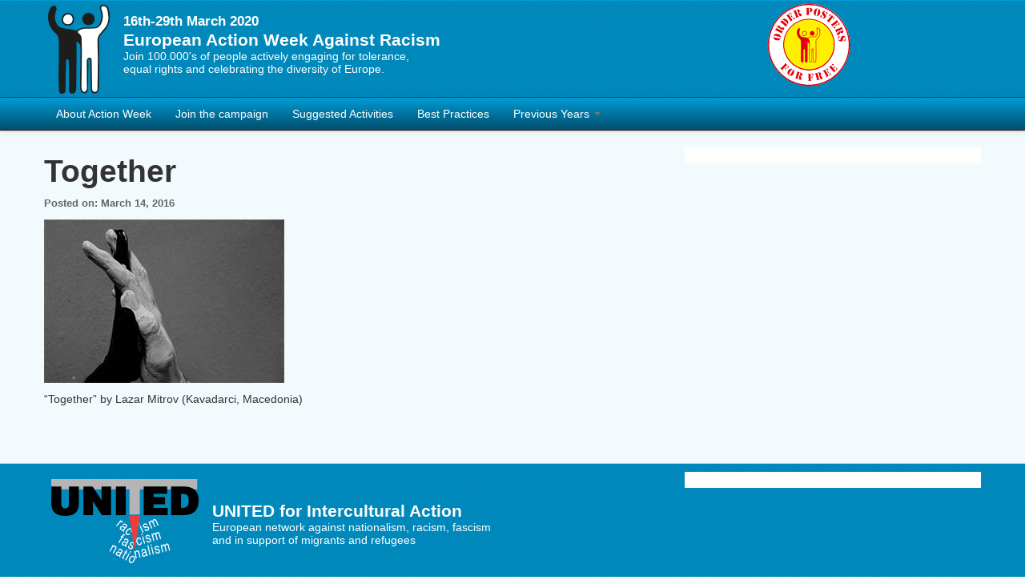

--- FILE ---
content_type: text/html; charset=utf-8
request_url: https://weekagainstracism.eu/lazar-together/
body_size: 4364
content:
<!DOCTYPE html>
<html lang="en">
<head>
  <meta charset="utf-8">
  <title>Together | European Action Week Against Racism</title>
  <meta name="viewport" content="width=device-width, initial-scale=1.0, user-scalable=no">
  <meta name="description" content="">
  <meta name="google-translate-customization" content="7acb5b9e0fec3d19-f6b284e723525c4f-ga37e9d870f79fcea-14">
  <link rel="shortcut icon" href="/wp-content/themes/arw/favicon.ico" type="image/x-icon">
  <link rel="icon" href="/wp-content/themes/arw/favicon.ico" type="image/x-icon">
  <link rel="stylesheet" href="https://cdn.leafletjs.com/leaflet-0.5.1/leaflet.css">
  <link href="/wp-content/themes/arw/css/bootstrap.min.css" rel="stylesheet">
  <link href="/wp-content/themes/arw/css/app.css" rel="stylesheet">
  <link rel="dns-prefetch" href="//connect.facebook.net">
  <link rel='dns-prefetch' href='//s0.wp.com'>
  <link rel='dns-prefetch' href='//cdn.leafletjs.com'>
  <link rel='dns-prefetch' href='//connect.facebook.net'>
  <link rel='dns-prefetch' href='//s.w.org'>
  <link rel="alternate" type="application/rss+xml" title="European Action Week Against Racism &raquo; Together Comments Feed" href="/feed/?attachment_id=13651">
  <script type="text/javascript">
                        window._wpemojiSettings = {"baseUrl":"https:\/\/s.w.org\/images\/core\/emoji\/11\/72x72\/","ext":".png","svgUrl":"https:\/\/s.w.org\/images\/core\/emoji\/11\/svg\/","svgExt":".svg","source":{"concatemoji":"https:\/\/weekagainstracism.eu\/wp-includes\/js\/wp-emoji-release.min.js?ver=4.9.22"}};
                        !function(e,a,t){var n,r,o,i=a.createElement("canvas"),p=i.getContext&&i.getContext("2d");function s(e,t){var a=String.fromCharCode;p.clearRect(0,0,i.width,i.height),p.fillText(a.apply(this,e),0,0);e=i.toDataURL();return p.clearRect(0,0,i.width,i.height),p.fillText(a.apply(this,t),0,0),e===i.toDataURL()}function c(e){var t=a.createElement("script");t.src=e,t.defer=t.type="text/javascript",a.getElementsByTagName("head")[0].appendChild(t)}for(o=Array("flag","emoji"),t.supports={everything:!0,everythingExceptFlag:!0},r=0;r<o.length;r++)t.supports[o[r]]=function(e){if(!p||!p.fillText)return!1;switch(p.textBaseline="top",p.font="600 32px Arial",e){case"flag":return s([55356,56826,55356,56819],[55356,56826,8203,55356,56819])?!1:!s([55356,57332,56128,56423,56128,56418,56128,56421,56128,56430,56128,56423,56128,56447],[55356,57332,8203,56128,56423,8203,56128,56418,8203,56128,56421,8203,56128,56430,8203,56128,56423,8203,56128,56447]);case"emoji":return!s([55358,56760,9792,65039],[55358,56760,8203,9792,65039])}return!1}(o[r]),t.supports.everything=t.supports.everything&&t.supports[o[r]],"flag"!==o[r]&&(t.supports.everythingExceptFlag=t.supports.everythingExceptFlag&&t.supports[o[r]]);t.supports.everythingExceptFlag=t.supports.everythingExceptFlag&&!t.supports.flag,t.DOMReady=!1,t.readyCallback=function(){t.DOMReady=!0},t.supports.everything||(n=function(){t.readyCallback()},a.addEventListener?(a.addEventListener("DOMContentLoaded",n,!1),e.addEventListener("load",n,!1)):(e.attachEvent("onload",n),a.attachEvent("onreadystatechange",function(){"complete"===a.readyState&&t.readyCallback()})),(n=t.source||{}).concatemoji?c(n.concatemoji):n.wpemoji&&n.twemoji&&(c(n.twemoji),c(n.wpemoji)))}(window,document,window._wpemojiSettings);
  </script>
  <style type="text/css">
  img.wp-smiley,
  img.emoji {
        display: inline !important;
        border: none !important;
        box-shadow: none !important;
        height: 1em !important;
        width: 1em !important;
        margin: 0 .07em !important;
        vertical-align: -0.1em !important;
        background: none !important;
        padding: 0 !important;
  }
  </style>
  <link rel='stylesheet' id='modula_stylesheet-css' href='/wp-content/plugins/modula-best-grid-gallery/scripts/modula.css?ver=4.9.22' type='text/css' media='all'>
  <link rel='stylesheet' id='effects_stylesheet-css' href='/wp-content/plugins/modula-best-grid-gallery/scripts/effects.css?ver=1.2.1' type='text/css' media='all'>
  <link rel='stylesheet' id='select2-css' href='/wp-content/themes/arw/select2/select2.css?ver=4.9.22' type='text/css' media='all'>
  <link rel='stylesheet' id='select2-bootstrap-css' href='/wp-content/themes/arw/select2/select2-bootstrap.css?ver=4.9.22' type='text/css' media='all'>
  <link rel='stylesheet' id='jetpack_css-css' href='/wp-content/plugins/jetpack/css/jetpack.css?ver=7.1.3' type='text/css' media='all'>
  <script type='text/javascript' src='/wp-includes/js/jquery/jquery.js?ver=1.12.4'></script>
  <script type='text/javascript' src='/wp-includes/js/jquery/jquery-migrate.min.js?ver=1.4.1'></script>
  <script type='text/javascript' src='/wp-content/plugins/modula-best-grid-gallery/scripts/jquery.modula.js?ver=4.9.22'></script>
  <link rel='https://api.w.org/' href='/wp-json/'>
  <link rel="EditURI" type="application/rsd+xml" title="RSD" href="/xmlrpc.php?rsd">
  <link rel="wlwmanifest" type="application/wlwmanifest+xml" href="/wp-includes/wlwmanifest.xml">
  <link rel='shortlink' href='/?p=13651'>
  <link rel="alternate" type="application/json+oembed" href="/wp-json/oembed/1.0/embed?url=https%3A%2F%2Fweekagainstracism.eu%2Flazar-together%2F">
  <link rel="alternate" type="text/xml+oembed" href="/wp-json/oembed/1.0/embed?url=https%3A%2F%2Fweekagainstracism.eu%2Flazar-together%2F&#038;format=xml">
  <script type="text/javascript">
        window._se_plugin_version = '8.1.9';
  </script>
  <link rel='dns-prefetch' href='//v0.wordpress.com'>
  <style type='text/css'>
  img#wpstats{display:none}
  </style>
  <meta property="og:site_name" content="European Action Week Against Racism">
  <meta property="og:type" content="website">
  <meta property="og:locale" content="en_US">
  <meta property="fb:app_id" content="612380755442995">
  <meta property="og:url" content="https://weekagainstracism.eu/lazar-together/">
  <meta property="og:title" content="Together">
  <link rel="icon" href="/wp-content/uploads/2020/02/cropped-logo-official-tr-32x32.png" sizes="32x32">
  <link rel="icon" href="/wp-content/uploads/2020/02/cropped-logo-official-tr-192x192.png" sizes="192x192">
  <link rel="apple-touch-icon-precomposed" href="/wp-content/uploads/2020/02/cropped-logo-official-tr-180x180.png">
  <meta name="msapplication-TileImage" content="https://weekagainstracism.eu/wp-content/uploads/2020/02/cropped-logo-official-tr-270x270.png">
</head>
<body class="blue">
  <div id="header">
    <div class="container">
      <div class="row-fluid">
        <a href="/" title="Back to homepage" class="block">
        <div class="logo"><img src="/wp-content/themes/arw/img/arw-logo.png" alt="Week Against Racism logo"></div>
        <div class="with-date branding">
          <div class="camp-date sin">
            16th-29th March 2020
          </div>
          <div class="title">
            European Action Week Against Racism
          </div>
          <div class="description">
            Join 100.000's of people actively engaging for tolerance,<br>
            equal rights and celebrating the diversity of Europe.
          </div>
        </div></a> <a href="/join-the-campaign/get-active-and-order/" title="Order campaign material" class="orderposters"><img alt="Order campaign material" src="/wp-content/themes/arw/img/StampOrderPosters.png"></a>
        </div>
      <div id="google_translate_element"></div>
    </div>
  </div>
  <div class="navbar navbar-static-top">
    <div class="navbar-inner">
      <div class="container">
        <a class="btn btn-navbar btn-inverse" data-toggle="collapse" data-target=".nav-collapse"><span class="icon-bar"></span> <span class="icon-bar"></span> <span class="icon-bar"></span></a>
        <div class="nav-collapse collapse">
          <ul id="menu-main-menu-2" class="nav">
            <li id="menu-item-13897" class="menu-item menu-item-type-post_type menu-item-object-page menu-item-13897">
              <a href="/about/">About Action Week</a>
            </li>
            <li id="menu-item-13895" class="menu-item menu-item-type-post_type menu-item-object-page menu-item-13895">
              <a href="/join-the-campaign/">Join the campaign</a>
            </li>
            <li id="menu-item-16290" class="menu-item menu-item-type-post_type menu-item-object-page menu-item-16290">
              <a href="/join-the-campaign/suggested-activities/">Suggested Activities</a>
            </li>
            <li id="menu-item-16084" class="menu-item menu-item-type-post_type menu-item-object-page menu-item-16084">
              <a href="/join-the-campaign/best-practices/">Best Practices</a>
            </li>
            <li id="menu-item-14677" class="menu-item menu-item-type-post_type menu-item-object-page menu-item-has-children menu-item-14677 dropdown">
              <a href="/previous-years/" data-toggle="dropdown" data-target="#" class="dropdown-toggle">Previous Years <span class="caret"></span></a>
              <ul class="dropdown-menu">
                <li id="menu-item-16279" class="menu-item menu-item-type-post_type menu-item-object-page menu-item-16279">
                  <a href="/archive-2019/">2019</a>
                </li>
                <li id="menu-item-15997" class="menu-item menu-item-type-post_type menu-item-object-page menu-item-15997">
                  <a href="/archive-2018/">2018</a>
                </li>
                <li id="menu-item-14649" class="menu-item menu-item-type-post_type menu-item-object-page menu-item-14649">
                  <a href="/2017-2/">2017</a>
                </li>
                <li id="menu-item-13911" class="menu-item menu-item-type-post_type menu-item-object-page menu-item-13911">
                  <a href="/archive-2016/">2016</a>
                </li>
                <li id="menu-item-13901" class="menu-item menu-item-type-post_type menu-item-object-page menu-item-13901">
                  <a href="/2015-archive/">2015</a>
                </li>
                <li id="menu-item-13902" class="menu-item menu-item-type-post_type menu-item-object-page menu-item-13902">
                  <a href="/2014-archive/">2014</a>
                </li>
                <li id="menu-item-13903" class="menu-item menu-item-type-post_type menu-item-object-page menu-item-13903">
                  <a href="/campaign-archive/">2013</a>
                </li>
              </ul>
            </li>
          </ul>
        </div>
      </div>
    </div>
  </div>
  <div class="container post">
    <div class="row-fluid">
      <div class="span8">
        <h1>Together</h1>
        <p class="post-meta">Posted on: March 14, 2016</p>
        <p class="attachment"><a href='/wp-content/uploads/2016/03/Lazar-Together.jpg'><img width="300" height="204" src="/wp-content/uploads/2016/03/Lazar-Together-300x204.jpg" class="attachment-medium size-medium" alt="" srcset="/wp-content/uploads/2016/03/Lazar-Together-300x204.jpg 300w, /wp-content/uploads/2016/03/Lazar-Together-768x522.jpg 768w, /wp-content/uploads/2016/03/Lazar-Together-500x340.jpg 500w, /wp-content/uploads/2016/03/Lazar-Together.jpg 837w" sizes="(max-width: 300px) 100vw, 300px"></a></p>
        <p>&#8220;Together&#8221; by Lazar Mitrov (Kavadarci, Macedonia)</p>
      </div>
      <div class="span4">
        <div class="fb-like-box" data-href="https://www.facebook.com/UnitedActionWeek?sid=0.6827494646422565" data-width="250" data-height="600" data-show-faces="false" data-stream="true" data-header="false"></div>
      </div>
    </div>
  </div>
  <script type="text/javascript">
  var addressPoints = [[{"title":"Together","coordinates":{"0":"","1":null},"icon":"normal","content":"<h3 class=\"very-small\">Together<\/h3><a href=\"https:\/\/weekagainstracism.eu\/lazar-together\/\" title=\"View details\">More info &rarr;<\/a>","id":13651}],];
  </script>
  <footer class="pattern">
    <div class="container">
      <div class="row-fluid">
        <div class="span8">
          <div class="logo"><img src="/wp-content/themes/arw/img/logo-white.png" width="200" height="120" alt="United for Intercultural Action"></div>
          <div class="branding">
            <div class="title">
              UNITED for Intercultural Action
            </div>
            <div class="description">
              European network against nationalism, racism, fascism<br>
              and in support of migrants and refugees
            </div>
          </div>
        </div>
        <div class="span4">
          <div id="fb-root"></div>
          <div class="fb-like-box" data-href="https://www.facebook.com/UnitedActionWeek" data-colorscheme="light" data-show-faces="false" data-header="true" data-stream="true" data-show-border="true"></div>
        </div>
      </div>
    </div>
  </footer>
  <script type='text/javascript' src='https://s0.wp.com/wp-content/js/devicepx-jetpack.js?ver=202305'></script> 
  <script type='text/javascript' src="https://cdn.leafletjs.com/leaflet-0.5.1/leaflet.js?ver=4.9.22"></script> 
  <script type='text/javascript' src='/wp-content/themes/arw/js/oms.min.js?ver=4.9.22'></script> 
  <script type='text/javascript' src='/wp-content/themes/arw/js/leaflet.markercluster.js?ver=4.9.22'></script> 
  <script type='text/javascript' src='/wp-content/themes/arw/js/bootstrap.min.js?ver=4.9.22'></script> 
  <script type='text/javascript' src='/wp-content/themes/arw/select2/select2.min.js?ver=3.0.0'></script> 
  <script type='text/javascript' src='/wp-content/themes/arw/js/app3.js?ver=1.7'></script> 
  <script type='text/javascript'>


  /* <![CDATA[ */
  var FB_WP=FB_WP||{};FB_WP.queue={_methods:[],flushed:false,add:function(fn){FB_WP.queue.flushed?fn():FB_WP.queue._methods.push(fn)},flush:function(){for(var fn;fn=FB_WP.queue._methods.shift();){fn()}FB_WP.queue.flushed=true}};window.fbAsyncInit=function(){FB.init({"xfbml":true,"appId":"612380755442995"});if(FB_WP && FB_WP.queue && FB_WP.queue.flush){FB_WP.queue.flush()}}
  /* ]]> */
  </script> 
  <script type="text/javascript">

  (function(d,s,id){var js,fjs=d.getElementsByTagName(s)[0];if(d.getElementById(id)){return}js=d.createElement(s);js.id=id;js.src="https:\/\/connect.facebook.net\/en_US\/all.js";fjs.parentNode.insertBefore(js,fjs)}(document,"script","facebook-jssdk"));
  </script> 
  <script type='text/javascript' src='/wp-includes/js/wp-embed.min.js?ver=4.9.22'></script>
  <div id="fb-root"></div>
  <script type='text/javascript'>

        _stq = window._stq || [];
        _stq.push([ 'view', {v:'ext',j:'1:7.1.3',blog:'90236027',post:'13651',tz:'1',srv:'weekagainstracism.eu'} ]);
        _stq.push([ 'clickTrackerInit', '90236027', '13651' ]);
  </script> 
  <script type="text/javascript">


  function googleTranslateElementInit() {
  new google.translate.TranslateElement({pageLanguage: 'en', layout: google.translate.TranslateElement.InlineLayout.SIMPLE, gaTrack: true, gaId: 'UA-39335104-1'}, 'google_translate_element');
  }
  </script> 
  <script type="text/javascript" src="//translate.google.com/translate_a/element.js?cb=googleTranslateElementInit"></script>
<script defer src="https://static.cloudflareinsights.com/beacon.min.js/vcd15cbe7772f49c399c6a5babf22c1241717689176015" integrity="sha512-ZpsOmlRQV6y907TI0dKBHq9Md29nnaEIPlkf84rnaERnq6zvWvPUqr2ft8M1aS28oN72PdrCzSjY4U6VaAw1EQ==" data-cf-beacon='{"version":"2024.11.0","token":"f2894b9a82c14d39aec1483eb6fed9f9","r":1,"server_timing":{"name":{"cfCacheStatus":true,"cfEdge":true,"cfExtPri":true,"cfL4":true,"cfOrigin":true,"cfSpeedBrain":true},"location_startswith":null}}' crossorigin="anonymous"></script>
</body>
</html>


--- FILE ---
content_type: text/css
request_url: https://weekagainstracism.eu/wp-content/themes/arw/css/app.css
body_size: 3144
content:
/* @override 
	http://iddqd.sk/united/arw/css/app.css
	http://iddqd.sk/united/arw/wp-content/themes/arw/css/app.css
	https://weekagainstracism.eu/wp-content/themes/arw/css/app.css */
body.blue {
	background-color: #f2fafd;
}

/* FOUNDATION PUSH-PULL COLUMNS */

.push-two { left: 16.66667%; position: relative;}
.pull-two { right: 16.66667%; position: relative;}
.push-three { left: 25%; position: relative;}
.pull-three { right: 25%; position: relative;}
.push-four { left: 33.33333%; position: relative;}
.pull-four { right: 33.33333%; position: relative;}
.push-five { left: 41.66667%; position: relative;}
.pull-five { right: 41.66667%; position: relative;}
.push-six { left: 50%; position: relative;}
.pull-six { right: 50%; position: relative;}
.push-seven { left: 58.33333%; position: relative;}
.pull-seven { right: 58.33333%; position: relative;}
.push-eight { left: 66.66667%; position: relative;}
.pull-eight { right: 66.66667%; position: relative;}
.push-nine { left: 75%; position: relative;}
.pull-nine { right: 75%; position: relative;}
.push-ten { left: 83.33333%; position: relative;}
.pull-ten { right: 83.33333%; position: relative}

@media screen and (max-width: 767px) {
	.push-two, .push-three, .push-four, .push-five, .push-six, .push-seven, .push-eight, .push-nine, .push-ten { left: auto; }
	.pull-two, .pull-three, .pull-four, .pull-five, .pull-six, .pull-seven, .pull-eight, .pull-nine, .pull-ten { right: auto; }
	
}


.yellow #header {
	background-image: url(../img/diagonal-yellow.png);
	border-top: 1px solid #fff;
	border-bottom: 1px solid #ccc;
}

.blue #header {
	background-image: url(../img/diagonal-blue.png);
	border-top: 1px solid #009bd5;
	border-bottom: 1px solid #004e6c;
}

#header .container {
	position: relative;
}

#google_translate_element {
	position: absolute;
	top: 0;
	right: 0;
}

.blue .navbar-inner {
	background-image: -moz-linear-gradient(top, #009bd5, #004e6c);
	background-image: -webkit-gradient(linear, 0 0, 0 100%, from(#009bd5), to(#004e6c));
	background-image: -webkit-linear-gradient(top, #009bd5, #004e6c);
	background-image: -o-linear-gradient(top, #009bd5, #004e6c);
	background-image: linear-gradient(to bottom, #009bd5, #004e6c);
	background-repeat: repeat-x;
	filter: progid:DXImageTransform.Microsoft.gradient(startColorstr='#009bd5', endColorstr='#004e6c', GradientType=0);
	border-bottom: 1px solid #333;
}

.blue .navbar .nav > li > a {
	color: #fff;
	text-shadow: none;
}

ul#menu-menu {
	float: none;
}


ul#menu-menu li.facebook a, ul#menu-menu li.heart a {
	position: relative;
	padding-left: 40px;
}

ul#menu-menu li.facebook a:before, ul#menu-menu li.heart a:before {
	content: url(../img/fb-icon.png);
	margin-right: 5px;
	position: absolute;
	left: 10px;
}

ul#menu-menu li.heart a:before {
	content: url(../img/heart.png);
}

.yellow .pattern {
	background-image: url(../img/diagonal-yellow.png);
}

.blue .pattern {
	background-image: url(../img/diagonal-blue.png);
}

.blue .navbar ul.menu>li.active a {
	background: #333;
}

.blue .navbar .nav>.active>a, .blue .navbar .nav>.active>a:hover, .blue .navbar .nav>.active>a:focus, .blue .navbar .nav>.current_page_ancestor>a, .blue .navbar .nav>.current_page_ancestor>a:hover, .blue .navbar .nav>.current_page_ancestor>a:focus {
	background-color: #444;
}



#menu-menu a.btn.btn-navbar.btn-inverse {
	background: #000 !important;
}

.yellow {
	background-color: #fff6a4;
}

.blue {
	background-color: #ccebf7;
}

header[role="banner"] {
	padding: 40px 0;
	margin-bottom: 20px;
	border-bottom: 1px solid #ccc;
}

.blue header[role="banner"] {
	background:  #ccebf7;
}

#logo, .logo {
	height: 120px;
	float: left;
}

.branding {
	float: left;
	margin-top: 36px;
	margin-left: 10px;
}

.branding.with-date {
	margin-top: 16px;
}

.blue .branding {
	color: #fff;
}

.branding .camp-date {
	font-size: 1.2em;
	font-weight: bold;
}

.branding .title {
	font-weight: bold;
	font-size: 1.5em;
	line-height: 1.2;
}

.branding .description {
	line-height: 1.2;
}

#search {
	float: right;
	margin-top: 60px;
}

#seach form {
	width: 300px;
}

.navbar-static-top {
	border-bottom: 1px solid #ccc;
}

.page, .post, .homepage, .search, .archive {
	margin-top: 20px;
	margin-bottom: 20px;
}


.narrow {
	max-width: 700px;
	margin: 0 auto;
}

/* latest news */

section#recent {
	border-radius: 3px;
	border: 1px solid #ccc;
}

.yellow section#recent {
	background: #fffeec;
}

.blue section#recent {
	background: #fff;
}

section#recent .news-heading {
	padding-left: 10px;
	font-size: 1.5em;
	margin: 5px 0;
}

section#recent ul {
	list-style-type: none;
	margin-left: 0;
	margin-bottom: 0;
	border-bottom: 1px solid #ccc;
}

section#recent ul li {
}

section#recent ul li a {
	display: block;
	padding: 5px 10px;
	border-top: 1px solid #ccc;
	color: #333;
	position: relative;
}

section#recent ul li a:hover {
	background: #fff;
}

section#recent ul li a:hover:after {
	content: ">";
	position: absolute;
	display: block;
	font-size: 12px;
	top: 50%;
	margin-top: -11px;
	right: 6px;
}


section#recent>a {
	padding: 5px 15px 5px 5px;
	display: block;
	text-align: right;
}

section#recent>a:hover {
	background: #fff;
}

/* Custom media grid */

section.white {
	background: #fff;
	border: 1px solid #ccc;
	border-radius: 3px;
	margin-top: 40px;
	margin-bottom: 20px;
}

.section-heading {
 	border-bottom: 1px solid #ccc;
 	margin-top: 0;
	border-radius: 5px 5px 0 0;
 	font-size: 2em;
	padding: 5px 15px;
	margin-bottom: 0;
 }
 
.section-heading.with-search {
	margin-bottom: 0;
	border-bottom: 0;
}

.homepage #searchform {
	position: relative;
	margin-bottom: 0;
}

.homepage #searchform input[type="text"] {
	border-radius: 0 0 0 5px;
	display: block;
	max-width: 90%;
}

.homepage #searchform button {
	border-radius: 0 0 5px 0;
	position: absolute;
	right: 0;
	top: 0;
	width: 60px;
}

.show-all {
	display: block;
	background-color: #ccebf7;
	padding: 5px;
	border-radius: 0 0 3px 3px;
	margin-bottom: 20px;
}

.yellow .section-heading {
	background-color: #fff6a4;
}

.blue .section-heading {
	background-color: #ccebf7;
}

ul.campaigns {
	list-style-type: none;
	margin-left: 5px;
	margin-right: 5px;
	position: relative;
}


ul.campaigns li {
	width: 25%;
	float: left;
}

ul.campaigns li img {
	margin-right: 10px;
}

ul.campaigns li:nth-child(5) {
	clear: left;
}

ul.campaigns li a {
	display: block;
	padding: 15px;
	color: #333;
	margin: 5px;
	text-decoration: none;
	position: relative;
	border: 1px solid #fff;
	border-radius: 3px;
}

ul.campaigns li a:hover {
	border: 1px solid #e2e2e2;
	background: #f5f5f5;
}

ul.campaigns li a:hover h3 {
	text-decoration: underline;
}

ul.campaigns h3 {
	font-size: 1.5em;
	line-height: 1.3;
}

/* Footer */

footer {
	border-top: 1px solid #ccc;
	margin-top: 60px;
	padding-bottom: 20px;
	padding-top: 10px;
}

footer h2 {
	font-size: 1.5em;
}


ul.activity-feed {
	list-style-type: none;
	margin-left: 0;
	margin-bottom: 0;
}

ul.activity-feed li {
	border-bottom: 1px solid #ddd;
	display: block;
	padding: 3px;
	cursor: pointer;
	color: #0088cc;
}

ul.activity-feed li:hover {
	background-color: #fff;
	color: #005580;
}

#map_canvas {
	width: 100%;
	height: 100%;
	background: #fff;
	position: relative;
	min-height: 400px;
}

h3.very-small {
	font-size: 1.2em;
	line-height: 1.4;
}

.leaflet-popup-content-wrapper {
	border-radius: 5px;
}

.leaflet-popup-content p {
	margin-top: 0;
	margin-bottom: 5px;
}

.leaflet-popup-content .date {
	
	font-weight: bold;
}

.map-sidebar ul{
	overflow: auto;
}

nav.subpages h2 {
	font-size: 1.5em;
	line-height: 1.4;
}

nav.subpages .current_page_item a {
	color: #333;
	background: #fff;
	padding: 5px;
	margin-left: -6px;
	margin-top: -6px;
	margin-bottom: -6px;
	border: 1px solid #eee;
	border-radius: 3px;
}

nav.subpages {
	padding-right: 30px;
}

nav.subpages h2 a {
	display: block;
}

nav.subpages ul {
	list-style-type: none;
	margin-left: 5px;
}

nav.subpages ul a {
	display: block;
}

nav.subpages ul li {
	margin-bottom: 10px;
}

.alignright {
	float: right;
	margin-left: 1em;
}

.alignleft {
	float: left;
	margin-right: 1em;
}

img.aligncenter {
	display: block;
	margin: 0 auto;
}

.wp-caption {
	background: #fff;
	border: 1px solid #eee;
	border-radius: 3px;
}

.wp-caption img {
	padding: 5px 5px 0;
}

.wp-caption p {
	margin-bottom: 10px;
	padding: 5px 5px 0;
	text-align: center;
}

p.post-meta {
	font-weight: bold;
	color: #666;
	font-size: .9em;
}

ul.posts-feed {
	list-style-type: none;
	margin-left: 0;
	margin-bottom: 0;
}

ul.posts-feed h3 {
	font-size: 1em;
	line-height: 1.4;
	font-weight: normal;
	font-style: normal;
}

ul.posts-feed li {
	border-bottom: 1px solid #eee;
}

ul.posts-feed span.date {
	float: left;
	width: 10em;
}

.archive h2 {
	font-size: 2em;
	line-height: 1.4;
}

.archive article {
	margin-bottom: 20px;
	padding-bottom: 20px;
	border-bottom: 1px solid #eee;
}

.marker-cluster-small {
	background: url(../img/cluster-small.png);
	}
.marker-cluster-small div {
}

.marker-cluster-medium {
	background: url(../img/cluster-medium.png);
	}
.marker-cluster-medium div {
	}

.marker-cluster-large {
	background: url(../img/cluster-large.png);
	}
.marker-cluster-large div {
	}

.marker-cluster {
	background-clip: padding-box;
	border-radius: 20px;
	}
.marker-cluster div {
	width: 28px;
	height: 41px;
	margin-left: 5px;
	margin-top: 5px;

	text-align: center;
	font: bold 11px "Helvetica Neue", Arial, Helvetica, sans-serif;
	}
.marker-cluster span {
	line-height: 18px;
	}

.person-image {
	margin-bottom: 20px;
}

blockquote {
	font-style: italic;
}

p.person {
	font-weight: bold;
}

.tagline {
	border-bottom: 1px solid #79c2df;
	padding-top: 10px;
	padding-bottom: 15px;
	background-color: #ccebf7;
}

.tagline .text {
	text-align: center;
}

.tagline .image {
	text-align: center;
}

.tagline .image img {
	margin-bottom: 10px;
}

.tagline h1 {
	margin-top: 30px;
}

.accordion-heading a {
	font-weight: bold;
	font-size: 1.2em;
	line-height: 1.5;
	background-color: #ccebf7;
	border: 1px solid #79c2df;
}

.fb-like-box.fb_iframe_widget, .fb-like-box.fb_iframe_widget span, .fb-like-box.fb_iframe_widget span iframe {
	width: 100% !important;
}

.cities-feed article {
	margin-bottom: 20px;
	padding-bottom: 10px;
	border-bottom: 1px solid #ccc;
}

.cities-feed article img {
	margin-bottom: 10px;
}

.cities-feed article .quote {
	font-style: italic;
}

.cities-feed h2 {
	margin-top: 0;
	font-size: 2em;
}


.lquo, .rquo {
	font-size: 1.2em;
	line-height: .5;
}

#paypal {
	position: absolute;
	right: 0;
	bottom: 0;
}

ul.gallery {
	list-style-type: none;
	margin-left: 0;
}

ul.gallery li {
	margin-bottom: 1em;
	float: left;
	width: 25%;
}

ul.gallery li a {
	display: block;
	margin-right: 1em;
}

.gform_wrapper input, gform_wrapper select {
	margin-bottom: 0 !important;
}

.gform_wrapper .gfield_description {
	padding-top: 0 !important;
}

.gform_wrapper ul.right_label li, .gform_wrapper form ul.right_label li, .gform_wrapper ul.left_label li, .gform_wrapper form ul.left_label li {
	margin-bottom: 2em !important;
}

.gfield_date_dropdown_day select, .gfield_date_dropdown_month select, .gfield_date_dropdown_year select {
	width: auto;
}

.orderposters {
	float: right;
	margin-right: 160px;
}

@media (min-width:1200px) {
	.tagline h1{
		margin-top: 15px;
	}
	
	.tagline .image {
		text-align: left;
	}
	
	.tagline .image img {
		margin-bottom: 0;
		margin-right: 20px;
		margin-top: 5px;
	}
}

@media (max-width:767px) {
	#paypal {
		display: none;
	}
	
	.homepage .activity-feed {
		display: none;
	}

	ul#menu-menu li.facebook {
		float: none;
	}
	
	#map_canvas {
		margin-left: 10px;
		margin-right: 10px;
		width: auto;
	}

	body {
		padding: 0;
	}
	
	.tagline h1 {
		margin-top: 10px;
	}
	
	.input-append {
		width: 100%;
	}
	
	input#s {
		width: 100%;
	}
	
	.container {
		padding-left: 10px;
		padding-right: 10px;
	}
	
	.tagline .image img {
		margin-bottom: 10px;
		margin-right: 0;
		
	}
	
	#header {
		padding: 0 10px;
	}
	
	#logo {
		height: auto;
		width: auto;
	}
	
	#logo img {
		max-width: 150px;
		max-height: 90px;
	}
	
	.branding {
		margin-top: 0;
		margin-bottom: 10px;
		margin-left: 5px;
		width: auto;
	}
	
	.branding .title {
		font-size: 1.2em;
	}
	
	
	body>.container, body>header.yellow, body>.page {
		padding: 0 20px;
	}
	
	header article, section#recent  {
		margin-bottom: 30px;
	}
	
	ul.campaigns li {
		width: auto;
		float: none;
	}
	
	footer {
		padding: 0 30px;
	}

	
	.orderposters {
		display: none;
	}
}


@media (max-width:939px) {



	.navbar-inner {
		padding-right: 5px;
		padding-left: 30px;
	}
	
	.navbar-static-top {
		margin-right: 0;
	}
	
	.btn-navbar {
	}
	
	.toggle-icon {
		float: left;
		margin-right: 7px;
	}
	
	.toggle-text {
		float: left;
		color: #333;
		line-height: 1.1;
		text-shadow: 0 1px 1px #ffffff;
		font-size: 14px;
	}

}

.fb-like-box {
	background-color: #FFF;
}

--- FILE ---
content_type: application/javascript
request_url: https://weekagainstracism.eu/wp-content/themes/arw/js/oms.min.js?ver=4.9.22
body_size: 1839
content:
(function(){/*
 OverlappingMarkerSpiderfier
https://github.com/jawj/OverlappingMarkerSpiderfier-Leaflet
Copyright (c) 2011 - 2012 George MacKerron
Released under the MIT licence: http://opensource.org/licenses/mit-license
Note: The Leaflet maps API must be included *before* this code
*/
(function(){var n={}.hasOwnProperty,o=[].slice;null!=this.L&&(this.OverlappingMarkerSpiderfier=function(){function l(c,b){var a,e,g,f,d=this;this.map=c;null==b&&(b={});for(a in b)n.call(b,a)&&(e=b[a],this[a]=e);this.initMarkerArrays();this.listeners={};f=["click","zoomend"];e=0;for(g=f.length;e<g;e++)a=f[e],this.map.addEventListener(a,function(){return d.unspiderfy()})}var d,i;d=l.prototype;d.VERSION="0.2.5";i=2*Math.PI;d.keepSpiderfied=!1;d.nearbyDistance=20;d.circleSpiralSwitchover=9;d.circleFootSeparation=
25;d.circleStartAngle=i/12;d.spiralFootSeparation=28;d.spiralLengthStart=11;d.spiralLengthFactor=5;d.legWeight=1.5;d.legColors={usual:"#222",highlighted:"#f00"};d.initMarkerArrays=function(){this.markers=[];return this.markerListeners=[]};d.addMarker=function(c){var b,a=this;if(null!=c._oms)return this;c._oms=!0;b=function(){return a.spiderListener(c)};c.addEventListener("click",b);this.markerListeners.push(b);this.markers.push(c);return this};d.getMarkers=function(){return this.markers.slice(0)};
d.removeMarker=function(c){var b,a;null!=c._omsData&&this.unspiderfy();b=this.arrIndexOf(this.markers,c);if(0>b)return this;a=this.markerListeners.splice(b,1)[0];c.removeEventListener("click",a);delete c._oms;this.markers.splice(b,1);return this};d.clearMarkers=function(){var c,b,a,e,g;this.unspiderfy();g=this.markers;c=a=0;for(e=g.length;a<e;c=++a)b=g[c],c=this.markerListeners[c],b.removeEventListener("click",c),delete b._oms;this.initMarkerArrays();return this};d.addListener=function(c,b){var a,
e;(null!=(e=(a=this.listeners)[c])?e:a[c]=[]).push(b);return this};d.removeListener=function(c,b){var a;a=this.arrIndexOf(this.listeners[c],b);0>a||this.listeners[c].splice(a,1);return this};d.clearListeners=function(c){this.listeners[c]=[];return this};d.trigger=function(){var c,b,a,e,g,f;b=arguments[0];c=2<=arguments.length?o.call(arguments,1):[];b=null!=(a=this.listeners[b])?a:[];f=[];e=0;for(g=b.length;e<g;e++)a=b[e],f.push(a.apply(null,c));return f};d.generatePtsCircle=function(c,b){var a,e,
g,f,d;g=this.circleFootSeparation*(2+c)/i;e=i/c;d=[];for(a=f=0;0<=c?f<c:f>c;a=0<=c?++f:--f)a=this.circleStartAngle+a*e,d.push(new L.Point(b.x+g*Math.cos(a),b.y+g*Math.sin(a)));return d};d.generatePtsSpiral=function(c,b){var a,e,g,f,d;g=this.spiralLengthStart;a=0;d=[];for(e=f=0;0<=c?f<c:f>c;e=0<=c?++f:--f)a+=this.spiralFootSeparation/g+5.0E-4*e,e=new L.Point(b.x+g*Math.cos(a),b.y+g*Math.sin(a)),g+=i*this.spiralLengthFactor/a,d.push(e);return d};d.spiderListener=function(c){var b,a,e,g,f,d,h,i,j;b=
null!=c._omsData;(!b||!this.keepSpiderfied)&&this.unspiderfy();if(b)return this.trigger("click",c);g=[];f=[];d=this.nearbyDistance*this.nearbyDistance;e=this.map.latLngToLayerPoint(c.getLatLng());j=this.markers;h=0;for(i=j.length;h<i;h++)b=j[h],a=this.map.latLngToLayerPoint(b.getLatLng()),this.ptDistanceSq(a,e)<d?g.push({marker:b,markerPt:a}):f.push(b);return 1===g.length?this.trigger("click",c):this.spiderfy(g,f)};d.makeHighlightListeners=function(c){var b=this;return{highlight:function(){return c._omsData.leg.setStyle({color:b.legColors.highlighted})},
unhighlight:function(){return c._omsData.leg.setStyle({color:b.legColors.usual})}}};d.spiderfy=function(c,b){var a,e,g,d,m,h,i,j,l,k;this.spiderfying=!0;k=c.length;a=this.ptAverage(function(){var a,b,e;e=[];a=0;for(b=c.length;a<b;a++)i=c[a],e.push(i.markerPt);return e}());d=k>=this.circleSpiralSwitchover?this.generatePtsSpiral(k,a).reverse():this.generatePtsCircle(k,a);a=function(){var a,b,i,k=this;i=[];a=0;for(b=d.length;a<b;a++)g=d[a],e=this.map.layerPointToLatLng(g),l=this.minExtract(c,function(a){return k.ptDistanceSq(a.markerPt,
g)}),h=l.marker,m=new L.Polyline([h.getLatLng(),e],{color:this.legColors.usual,weight:this.legWeight,clickable:!1}),this.map.addLayer(m),h._omsData={usualPosition:h.getLatLng(),leg:m},this.legColors.highlighted!==this.legColors.usual&&(j=this.makeHighlightListeners(h),h._omsData.highlightListeners=j,h.addEventListener("mouseover",j.highlight),h.addEventListener("mouseout",j.unhighlight)),h.setLatLng(e),h.setZIndexOffset(1E6),i.push(h);return i}.call(this);delete this.spiderfying;this.spiderfied=!0;
return this.trigger("spiderfy",a,b)};d.unspiderfy=function(c){var b,a,e,d,f,i,h;null==c&&(c=null);if(null==this.spiderfied)return this;this.unspiderfying=!0;d=[];e=[];h=this.markers;f=0;for(i=h.length;f<i;f++)b=h[f],null!=b._omsData?(this.map.removeLayer(b._omsData.leg),b!==c&&b.setLatLng(b._omsData.usualPosition),b.setZIndexOffset(0),a=b._omsData.highlightListeners,null!=a&&(b.removeEventListener("mouseover",a.highlight),b.removeEventListener("mouseout",a.unhighlight)),delete b._omsData,d.push(b)):
e.push(b);delete this.unspiderfying;delete this.spiderfied;this.trigger("unspiderfy",d,e);return this};d.ptDistanceSq=function(c,b){var a,e;a=c.x-b.x;e=c.y-b.y;return a*a+e*e};d.ptAverage=function(c){var b,a,e,d,f;d=a=e=0;for(f=c.length;d<f;d++)b=c[d],a+=b.x,e+=b.y;c=c.length;return new L.Point(a/c,e/c)};d.minExtract=function(c,b){var a,d,g,f,i,h;g=i=0;for(h=c.length;i<h;g=++i)if(f=c[g],f=b(f),!("undefined"!==typeof a&&null!==a)||f<d)d=f,a=g;return c.splice(a,1)[0]};d.arrIndexOf=function(c,b){var a,
d,g,f;if(null!=c.indexOf)return c.indexOf(b);a=g=0;for(f=c.length;g<f;a=++g)if(d=c[a],d===b)return a;return-1};return l}())}).call(this);}).call(this);
/* Sun 6 May 2012 17:49:10 BST */

--- FILE ---
content_type: application/javascript
request_url: https://weekagainstracism.eu/wp-content/themes/arw/js/app3.js?ver=1.7
body_size: 2196
content:
jQuery(document).ready(function($) {

	$('#menu-menu li').click( function(e)  {
		e.preventDefault();
	})

	$('#searchform').submit(function(e) {
		if ( $(this).find('input[name=s]').val().length < 1 ) {
			e.preventDefault();
		};
	});

	$('select.select2_countries').each(function() {
		$(this).select2({
			matcher: function(term, text, opt) {
				return text.toUpperCase().indexOf(term.toUpperCase())>=0 || opt.attr("alt").toUpperCase().indexOf(term.toUpperCase())>=0;
			}
		});
	});

	$('.country-select2 span').each(function() {
		var label = $(this).find('label');
		$(this).prepend(label);
	});


	function resizemap() {
		if ($(window).width() > 767) {
			var windowHeight = $(window).height()-40;
			var headingHeight = $('.homepage .map-sidebar h2').height()+$('.homepage .map-sidebar #searchform').height()
			$('#map_canvas.main').height(windowHeight);
			$('.homepage .map-sidebar ul').height(windowHeight-headingHeight);
		} else {
			$('#map_canvas.main').height(300);
			$('.homepage .map-sidebar ul').height(0);
		}
	};

	resizemap();
	$(window).resize(function() {
		resizemap();
	});

	if ($('#map_canvas').length > 0) {

		var map = L.map('map_canvas').setView([48.2361, 21.22574], 4);
		L.tileLayer('http://{s}.tile.thunderforest.com/outdoors/{z}/{x}/{y}.png?apikey={apikey}', {
			attribution: '&copy; <a href="http://www.thunderforest.com/">Thunderforest</a>, &copy; <a href="http://www.openstreetmap.org/copyright">OpenStreetMap</a>',
			maxZoom: 11,
			apikey: 'c0fe8a877b074c499844d232aa4c08b5'
		}).addTo(map);

		var cityIcon = L.icon({
		    iconUrl: 'https://weekagainstracism.eu/wp-content/themes/arw/img/city-marker.png',
		    iconSize: [25, 41],
		    iconAnchor: [12, 41],
		    popupAnchor: [1, -34],
		    shadowUrl: 'http://cdn.leafletjs.com/leaflet-0.5.1/images/marker-shadow.png',
		    shadowSize: [41, 41],
		});

		var otherIcon = L.icon({
		    iconUrl: 'https://weekagainstracism.eu/wp-content/themes/arw/img/other-marker.png',
		    iconSize: [25, 41],
		    iconAnchor: [12, 41],
		    popupAnchor: [1, -34],
		    shadowUrl: 'http://cdn.leafletjs.com/leaflet-0.5.1/images/marker-shadow.png',
		    shadowSize: [41, 41],
		});

		var flashmobIcon = L.icon({
		    iconUrl: 'https://weekagainstracism.eu/wp-content/themes/arw/img/flashmob-marker.png',
		    iconSize: [25, 41],
		    iconAnchor: [12, 41],
		    popupAnchor: [1, -34],
		    shadowUrl: 'http://cdn.leafletjs.com/leaflet-0.5.1/images/marker-shadow.png',
		    shadowSize: [41, 41],
		});

		var humanLibraryIcon = L.icon({
		    iconUrl: 'https://weekagainstracism.eu/wp-content/themes/arw/img/human-library-marker.png',
		    iconSize: [25, 41],
		    iconAnchor: [12, 41],
		    popupAnchor: [1, -34],
		    shadowUrl: 'http://cdn.leafletjs.com/leaflet-0.5.1/images/marker-shadow.png',
		    shadowSize: [41, 41],
		});

		var markers = new L.MarkerClusterGroup({
			maxClusterRadius: 15,
			zoomToBoundsOnClick: true,
			showCoverageOnHover: false,
			spiderfyOnMaxZoom: true,
			spiderfyDistanceMultiplier: 2,
			singleMarkerMode: false,
		});

		var markerList = [];

		function populate() {
			for (var i = 0; i < addressPoints.length; i++) {
				var a = addressPoints[i];
				// console.log(a[0]);
				if ( a[0] ) {
					if ( a[0].coordinates[0] != 0 && a[0].coordinates[1] != 0  ) {
						var title = a[0].title;
						var id = a[0].id;
						var icon = a[0].icon;
						$('ul.activity-feed').append('<li data-id="'+id+'">'+title+'</li>');
						var marker = new L.Marker(new L.LatLng(a[0].coordinates[0], a[0].coordinates[1]), { title: title });
						if (icon == 'city') {
							marker.setIcon(cityIcon);
						}
						if (icon == 'human-library') {
							marker.setIcon(humanLibraryIcon);
						}
						if (icon == 'theater') {
							marker.setIcon(theaterIcon);
						}
						if (icon == 'flashmob') {
							marker.setIcon(flashmobIcon);
						}
						if (icon == 'other') {
							marker.setIcon(otherIcon);
						}
						marker.bindPopup(a[0].content);
						markers.addLayer(marker);
						markerList[id] = marker;
					} else {
						console.log(a[0].title);
					}
				}
			}
		}

		if (addressPoints.length == 1) {
			var a = addressPoints[0];
			map.setView([a[0].coordinates[0], a[0].coordinates[1]], 4)
		}




		populate();

		map.addLayer(markers);

		$('ul.activity-feed li').click(function() {
			var i = $(this).data('id');
			var m = markerList[i];
			markers.zoomToShowLayer(m, function () {
				m.openPopup();
				map.setView(m._latlng, 10, true);
			});
			$('ul.activity-feed li.active').removeClass('active');
			$(this).addClass('active');
		})


		if ($('#map_canvas.search').length == 1) {
			markers.zoomToBounds();
		}
	};
//			var southWestLat = $('.mapdata').first().data('lat');
//			var southWestLng = $('.mapdata').first().data('lng');
//			var northEastLat = $('.mapdata').first().data('lat');
//			var northEastLng = $('.mapdata').first().data('lng');
//
//		$('.mapdata').each(function() {
//			var lat = $(this).data('lat');
//			var lng = $(this).data('lng');
//			var id = $(this).data('id');
//			var icon = $(this).data('icon');
//			var content = '<h3 class="very-small">'+$(this).data('title')+'</h2>';
//			content += '<p>'+$(this).data('content')+'</p>';
//			if ($(this).data('enddate')) {
//				content += '<p class="date">'+$(this).data('startdate')+' - '+$(this).data('enddate')+'</p>';
//			} else if ($(this).data('startdate')) {
//				content += '<p class="date">'+$(this).data('startdate')+'</p>';
//			}
//			if ($(this).data('permalink')) {
//				content += '<div><a href="'+$(this).data('permalink')+'" title="More info">More info &rarr;</a><div>';
//			}
//			if (icon == 'city') {
//				var marker = L.marker([lat, lng], {icon: cityIcon});
//			} else {
//				var marker = L.marker([lat, lng]);
//			}
//			marker.myid = id;
//			marker.desc = content;
//			map.addLayer(marker);
//			oms.addMarker(marker);
//			if ($(this).hasClass('single')	) {
//				map.setView([lat, lng], 8, false)
//			} else {
//				if (lat < southWestLat) {
//					southWestLat = lat;
//				}
//				if (lat > northEastLat) {
//					northEastLat = lat;
//				}
//				if (lng < southWestLng) {
//					southWestLng = lng;
//				}
//				if (lng > northEastLng) {
//					northEastLng = lng;
//				}
//			}
//
//		});
//		map.fitBounds([
//		    [southWestLat, southWestLng],
//		    [northEastLat, northEastLng]
//		]);
//
//		console.log(map);
//
//
//		var popup = new L.Popup({offset : new L.Point(1,-20)});
//		oms.addListener('click', function(marker) {
//		  popup.setContent(marker.desc);
//		  popup.setLatLng(marker.getLatLng());
//		  map.openPopup(popup);
//		  $('ul.activity-feed li').removeClass('active');
//		});
//	      oms.addListener('spiderfy', function(markers) {
//	        for (var i = 0, len = markers.length; i < len; i ++) markers[i];
//	        map.closePopup();
//	      });
//	      oms.addListener('unspiderfy', function(markers) {
//	        for (var i = 0, len = markers.length; i < len; i ++) markers[i];
//	      });
//
//
//
//		$('ul.activity-feed a').click(function(e) {
//			e.preventDefault();
//		});
//
//
//		$('ul.activity-feed li').click(function() {
//			$('ul.activity-feed li').removeClass('active');
//			$(this).addClass('active');
//			var $theId = $(this).data('id');
//			$.each(map._layers, function(i, item, marker){
//			    if(this.myid == $theId){
//			    	popup.setContent(this.desc);
//			    	popup.setLatLng(this.getLatLng());
//			    	map.openPopup(popup);
//			        map.setView(this._latlng, 9, true);
//			    }
//			});
//		});




});

(function(d, s, id) {
  var js, fjs = d.getElementsByTagName(s)[0];
  if (d.getElementById(id)) return;
  js = d.createElement(s); js.id = id;
  js.src = "//connect.facebook.net/en_US/sdk.js#xfbml=1&appId=548071198582758&version=v2.0";
  fjs.parentNode.insertBefore(js, fjs);
}(document, 'script', 'facebook-jssdk'));


--- FILE ---
content_type: application/javascript
request_url: https://weekagainstracism.eu/wp-content/plugins/modula-best-grid-gallery/scripts/jquery.modula.js?ver=4.9.22
body_size: 4417
content:
// Place any jQuery/helper plugins in here.
/*
 *  Project: jQuery Modula 2
 *  Version: 1.0
 *  Description: Artistic gallery
 *  Author: Macho Themes
 */

function tg_getURLParameter(name) {
  return decodeURIComponent((new RegExp('[?|&]' + name + '=' + '([^&;]+?)(&|#|;|$)').exec(location.search)||[,""])[1].replace(/\+/g, '%20'))||null
}

; (function ($, window, document, undefined) {


    // Create the defaults once
    var pluginName = 'modulaGallery',
        defaults = {
            resizer: '/',
            margin: 10,
            keepArea: true,
            enableTwitter: false,
            enableFacebook: false,
            enableGplus: false,
            enablePinterest: false
        };

    // The actual plugin constructor
    function Plugin(element, options) {
        this.element = element;
        this.$element = $(element);
        this.$itemsCnt = this.$element.find(".items");
        this.$items = this.$itemsCnt.find(".item");

        this.options = $.extend({}, defaults, options);

        this._defaults = defaults;
        this._name = pluginName;

        this.tiles = [];
        this.$tilesCnt = null;
        this.completed = false;
        this.lastWidth = 0;
        this.resizeTO = 0;
        this.init();
    }

    Plugin.prototype.createGrid = function () {
        var plugin = this;
        
        for (var i = 0; i < this.$items.not(".jtg-hidden").length; i++)
            this.tiles.push(plugin.getSlot());
        
        this.tiles.sort(function (x, y) {
            return x.position - y.position;
        });

        this.$items.not(".jtg-hidden").each(function (i, item) {
            var slot = plugin.tiles[i];
            
            $(item)
		   		.data('size', slot)
		   		.addClass('tiled')
		   		.addClass(slot.width > slot.height ? 'tile-h' : 'tile-v')
                .data('position');
        });

        //apply css
        this.$items.each(function (i, item) {
            $(item).css($(item).data('size'));
            $(item).find(".figc").css({
	            width: $(item).data('size').width,
	            height: $(item).data('size').height
            });
        });

        this.completed = true;
    }

    Plugin.prototype.getSlot = function () {

        if (this.tiles.length == 0) {
            var tile = {
                top: 0,
                left: 0,
                width: this.$itemsCnt.width(),
                height: this.$itemsCnt.height(),
                area: this.$itemsCnt.width() * this.$itemsCnt.height(),
                position: 0
            };            
            return tile;
        }

        var maxTileIdx = 0;
        for (var i = 0; i < this.tiles.length; i++) {
            var tile = this.tiles[i];
            if (tile.area > this.tiles[maxTileIdx].area) {
                maxTileIdx = i;
            }
        }

        var tile = {};

        var maxTileData = this.tiles[maxTileIdx];

        if (maxTileData.width > maxTileData.height) {

            var randomMaxDelta = maxTileData.width / 2 * this.options.randomFactor;


            maxTileData.prevWidth = maxTileData.width;
            maxTileData.width = Math.floor((maxTileData.width / 2) + 
                (randomMaxDelta * (Math.random() - .5)));

            tile = {
                top: maxTileData.top,
                left: maxTileData.left + maxTileData.width + this.options.margin,
                width: maxTileData.prevWidth - maxTileData.width - this.options.margin,
                height: maxTileData.height
            }

        } else {
            var randomMaxDelta = maxTileData.height / 2 * this.options.randomFactor;
            
            maxTileData.prevHeight = maxTileData.height;
            maxTileData.height = Math.floor((maxTileData.height / 2) + 
                (randomMaxDelta * (Math.random() - .5)));

            tile = {
                left: maxTileData.left,
                top: maxTileData.top + maxTileData.height + this.options.margin,
                width: maxTileData.width,
                height: maxTileData.prevHeight - maxTileData.height - this.options.margin
            }
        }

        tile.area = tile.width * tile.height;
        tile.position = tile.top * 1000 + tile.left;

        maxTileData.position = maxTileData.top * 1000 + maxTileData.left;

        this.tiles[maxTileIdx] = maxTileData;
        this.tiles[maxTileIdx].area = maxTileData.width * maxTileData.height;
        
        return tile;
    }

    Plugin.prototype.reset = function () {
        var instance = this;
        instance.tiles = [];
        instance.createGrid();
        instance.$itemsCnt.find('.pic').each(function (i, o) {
            instance.placeImage(i);
        });
        instance.lastWidth = instance.$itemsCnt.width();
    }

    Plugin.prototype.onResize = function (instance) {
        if (instance.lastWidth == instance.$itemsCnt.width())
            return;

        clearTimeout(instance.resizeTO);
        instance.resizeTO = setTimeout(function () {

            if (instance.options.keepArea) {
                var area = instance.$itemsCnt.data('area');
                instance.$itemsCnt.height(area / instance.$itemsCnt.width());
            }

            instance.reset();

        }, 100);
    }

    Plugin.prototype.placeImage = function (index) {

        var $tile = this.$items.eq(index);
        var $image = $tile.find('.pic');

        var tSize = $tile.data('size');
        var iSize = $image.data('size');


        var tRatio = tSize.width / tSize.height;
        var iRatio = iSize.width / iSize.height;

        var valign = $image.data('valign') ? $image.data('valign') : 'middle';
        var halign = $image.data('halign') ? $image.data('halign') : 'center';

        var cssProps = {
            top: 'auto',
            bottom: 'auto',
            left: 'auto',
            right: 'auto',
            width: 'auto',
            height: 'auto',
            margin: '0',
            maxWidth: '999em'
        };

        if (tRatio > iRatio) {
            cssProps.width = tSize.width;
            cssProps.left = 0;

            switch (valign) {
                case 'top':
                    cssProps.top = 0;
                    break;
                case 'middle':
                    cssProps.top = 0 - (tSize.width * (1 / iRatio) - tSize.height) / 2;
                    break;
                case 'bottom':
                    cssProps.bottom = 0;
                    break;
            }

        } else {

            cssProps.height = tSize.height;
            cssProps.top = 0;

            switch (halign) {
                case 'left':
                    cssProps.left = 0;
                    break;
                case 'center':
                    cssProps.left = 0 - (tSize.height * iRatio - tSize.width) / 2;
                    break;
                case 'right':
                    cssProps.right = 0;
                    break;
            }
        }

        $image.css(cssProps);
    }

    Plugin.prototype.loadImage = function (index) {
        var instance = this;
        var source = instance.$items.eq(index).find('.pic');
        var img = new Image();
        img.onerror = function () {
            console.log("error loading image [" + index + "] : " + this.src);   
            if (index + 1 < instance.$items.length)
                instance.loadImage(index + 1);
        }
        img.onload = function () {
            source.data('size', { width: this.width, height: this.height });
            instance.placeImage(index);
			
			instance.$items.eq(index).addClass("tg-loaded");
            if (index + 1 < instance.$items.length)
                instance.loadImage(index + 1);
        }

        var original_src = source.data('src');
        img.src = original_src;
        source.attr("src", original_src);
    }

    Plugin.prototype.setupFilters = function () {
        
        var filterClick = $('#filterClick').val();
        var instance = this;
        instance.$element.delegate(".filters a", "click", function (e) {
            if(filterClick != "T")
            {                
                e.preventDefault();
            }
			
			if($(this).hasClass("selected"))
				return;
				
			instance.$element.find(".filters a").removeClass("selected");
			$(this).addClass("selected");
			
            var filter = $(this).attr("href").substr(1);
            if (filter) {
                instance.$items.removeClass('jtg-hidden');
                instance.$items.show();
                instance.$items.not("." + filter).addClass("jtg-hidden").hide();                
            } else {
                instance.$items.removeClass('jtg-hidden');
                instance.$items.show();
            }

            instance.reset();
        });
    };

    Plugin.prototype.init = function () {
     
        var instance = this;
        
        var current_filter = tg_getURLParameter('jtg-filter');

        if(current_filter != null)
        {
            instance.$element.find(".filters a").removeClass('selected');
            instance.$element.find(".filters a").each(function(){
              
                if($(this).data('filter') == current_filter)
                {
                    $(this).addClass('selected');
                }
            })
        }   

        var hash = window.location.hash;

        this.$itemsCnt.css({
            position: 'relative',
            zIndex: 1
        });
        
        this.$items.addClass("tile");
        this.$items.find(".pic").removeAttr("src");

        if (this.options.width) {
            this.$itemsCnt.width(this.options.width);
        }

        if (this.options.height) {
            this.$itemsCnt.height(this.options.height);
        }

        this.$itemsCnt.data('area', this.$itemsCnt.width() * this.$itemsCnt.height());

        this.lastWidth = this.$itemsCnt.width();
        this.createGrid();

        this.loadImage(0);

        var instance = this;
        $(window).resize(function () {
            instance.onResize(instance);
        });

        this.setupFilters();
        this.setupSocial();
        
        if(this.options.onComplete)
        	this.options.onComplete();

        if(hash != "" && hash != "#" && current_filter == null) {
           var hash_class = hash.replace('#', '.');           

            var filters = [];

                 instance.$element.find(".filters a").each(function(){
                    filters.push($(this).attr('href'));
                 })
                 filters.shift();

                 $('.filters a').each(function() {
                    $(this).removeClass('selected');
                    if($(this).attr('href') == hash)
                    {
                        $(this).addClass('selected');
                    }
                 })


                 if( $.inArray(hash, filters) >= 0)
                 {
                    instance.$items.addClass('jtg-hidden').hide();
                 }               
                 
                 hash_class = hash_class.replace('.','');
                 instance.$items.each(function(){
                    if($(this).hasClass(hash_class))
                    {
                        $(this).removeClass('jtg-hidden');
                        $(this).show();
                    }
                });

            instance.reset();                 
        }
    };

    Plugin.prototype.setupSocial = function () {
        if (this.options.enableTwitter || this.options.enableFacebook ||
            this.options.enableGplus || this.options.enablePinterest) {

            this.$items.each(function (i, tile) {
                var $tile = $(tile);
                $tile.append("<div class='jtg-social' />");
            });
        }

        if (this.options.enableTwitter)
            setupTwitter(this.$items, this);
        if (this.options.enableFacebook)
            setupFacebook(this.$items, this);
        if (this.options.enableGplus)
            setupGplus(this.$items, this);
        if (this.options.enablePinterest)
            setupPinterest(this.$items, this);
    }

    var addSocialIcon = function ($tiles, cssClass, name) {
        $tiles.find(".jtg-social").each(function (i, tile) {
            var $tile = $(tile);

            var tw = $("<a class='" + cssClass + "' href='#'></a>");
            $tile.append(tw);
        });
    }

    //credits James Padolsey http://james.padolsey.com/
    var qualifyURL = function (url) {
        var img = document.createElement('img');
        img.src = url; // set string url
        url = img.src; // get qualified url
        img.src = null; // no server request
        return url;
    }

    var setupTwitter = function ($tiles, plugin) {
        addSocialIcon($tiles, "icon modula-icon-twitter", "Twitter");
        $tiles.find(".modula-icon-twitter").click(function (e) {
            e.preventDefault();
            var $caption = $(this).parents(".tile:first").find(".caption");
            var text = plugin.options.twitterText || document.title;
            if (!plugin.options.twitterText && $caption.length == 1 && $caption.text().length > 0)
                text = $.trim($caption.text());
            var w = window.open("https://twitter.com/intent/tweet?url=" + encodeURI(location.href.split('#')[0]) + "&text=" + encodeURI(text), "ftgw", "location=1,status=1,scrollbars=1,width=600,height=400");
            w.moveTo((screen.width / 2) - (300), (screen.height / 2) - (200));
            return false;
        });
    }

    var setupFacebook = function ($tiles, plugin) {
        addSocialIcon($tiles, "icon modula-icon-facebook", "Facebook");
        $tiles.find(".modula-icon-facebook").click(function (e) {
            e.preventDefault();

            var image = $(this).parents(".tile:first").find(".pic");

            var $caption = $(this).parents(".tile:first").find(".caption");
            var text = plugin.options.facebookText || document.title;
            if (!plugin.options.facebookText && $caption.length == 1 && $caption.text().length > 0)
                text = $.trim($caption.text());

            var src = image.attr("src");
            var url = "https://www.facebook.com/dialog/feed?app_id=1614610388804595&"+
                            "link="+encodeURIComponent(location.href)+"&" +
                            "display=popup&"+
                            "name="+encodeURIComponent(document.title)+"&"+
                            "caption=&"+
                            "description="+encodeURIComponent(text)+"&"+
                            "picture="+encodeURIComponent(qualifyURL(src))+"&"+
                            "ref=share&"+
                            "actions={%22name%22:%22View%20the%20gallery%22,%20%22link%22:%22"+encodeURIComponent(location.href)+"%22}&"+
                            "redirect_uri=http://modula.greentreelabs.net/facebook_redirect.html";

            var w = window.open(url, "ftgw", "location=1,status=1,scrollbars=1,width=600,height=400");
            w.moveTo((screen.width / 2) - (300), (screen.height / 2) - (200));
            return false;
        });
    }

    var setupPinterest = function ($tiles, plugin) {
        addSocialIcon($tiles, "icon modula-icon-pinterest", "Pinterest");
        $tiles.find(".modula-icon-pinterest").click(function (e) {
            e.preventDefault();

            var image = $(this).parents(".tile:first").find(".pic");

            var $caption = $(this).parents(".tile:first").find(".caption");
            var text = plugin.options.facebookText || document.title;
            if (!plugin.options.facebookText && $caption.length == 1 && $caption.text().length > 0)
                text = $.trim($caption.text());

            var url = "http://pinterest.com/pin/create/button/?url=" + encodeURI(location.href) + "&description=" + encodeURI(text);

            if (image.length == 1) {
                var src = image.attr("src");
                url += ("&media=" + qualifyURL(src));
            }

            var w = window.open(url, "ftgw", "location=1,status=1,scrollbars=1,width=600,height=400");
            w.moveTo((screen.width / 2) - (300), (screen.height / 2) - (200));
            return false;
        });
    }

    var setupGplus = function ($tiles, plugin) {
        addSocialIcon($tiles, "icon modula-icon-google-plus", "G+");
        $tiles.find(".modula-icon-google-plus").click(function (e) {
            e.preventDefault();

            var url = "https://plus.google.com/share?url=" + encodeURI(location.href);

            var w = window.open(url, "ftgw", "location=1,status=1,scrollbars=1,width=600,height=400");
            w.moveTo((screen.width / 2) - (300), (screen.height / 2) - (200));
            return false;
        });
    }

    $.fn[pluginName] = function (options) {
        var args = arguments;

        if (options === undefined || typeof options === 'object') {
            return this.each(function () {

                if (!$.data(this, 'plugin_' + pluginName)) {
                    $.data(this, 'plugin_' + pluginName, new Plugin(this, options));
                }
            });

        } else if (typeof options === 'string' && options[0] !== '_' && options !== 'init') {

            var returns;

            this.each(function () {
                var instance = $.data(this, 'plugin_' + pluginName);

                // Tests that there's already a plugin-instance
                // and checks that the requested public method exists
                if (instance instanceof Plugin && typeof instance[options] === 'function') {

                    // Call the method of our plugin instance,
                    // and pass it the supplied arguments.
                    returns = instance[options].apply(instance, Array.prototype.slice.call(args, 1));
                }

                // Allow instances to be destroyed via the 'destroy' method
                if (options === 'destroy') {
                    $.data(this, 'plugin_' + pluginName, null);
                }
            });

            return returns !== undefined ? returns : this;
        }
    };

}(jQuery, window, document));

--- FILE ---
content_type: application/javascript
request_url: https://weekagainstracism.eu/wp-content/themes/arw/js/leaflet.markercluster.js?ver=4.9.22
body_size: 8274
content:

(function(window,undefined){L.MarkerClusterGroup=L.FeatureGroup.extend({options:{maxClusterRadius:80,iconCreateFunction:null,spiderfyOnMaxZoom:true,showCoverageOnHover:true,zoomToBoundsOnClick:true,singleMarkerMode:false,disableClusteringAtZoom:null,removeOutsideVisibleBounds:true,animateAddingMarkers:false,spiderfyDistanceMultiplier:1,polygonOptions:{}},initialize:function(options){L.Util.setOptions(this,options);if(!this.options.iconCreateFunction){this.options.iconCreateFunction=this._defaultIconCreateFunction;}
L.FeatureGroup.prototype.initialize.call(this,[]);this._inZoomAnimation=0;this._needsClustering=[];this._currentShownBounds=null;},addLayer:function(layer){if(layer instanceof L.LayerGroup){var array=[];for(var i in layer._layers){if(layer._layers.hasOwnProperty(i)){array.push(layer._layers[i]);}}
return this.addLayers(array);}
if(!this._map){this._needsClustering.push(layer);return this;}
if(this.hasLayer(layer)){return this;}
if(this._unspiderfy){this._unspiderfy();}
this._addLayer(layer,this._maxZoom);var visibleLayer=layer,currentZoom=this._map.getZoom();if(layer.__parent){while(visibleLayer.__parent._zoom>=currentZoom){visibleLayer=visibleLayer.__parent;}}
if(this._currentShownBounds.contains(visibleLayer.getLatLng())){if(this.options.animateAddingMarkers){this._animationAddLayer(layer,visibleLayer);}else{this._animationAddLayerNonAnimated(layer,visibleLayer);}}
return this;},removeLayer:function(layer){if(!this._map){this._arraySplice(this._needsClustering,layer);return this;}
if(!layer.__parent){return this;}
if(this._unspiderfy){this._unspiderfy();this._unspiderfyLayer(layer);}
this._removeLayer(layer,true);if(layer._icon){L.FeatureGroup.prototype.removeLayer.call(this,layer);layer.setOpacity(1);}
return this;},addLayers:function(layersArray){var i,l,m;if(!this._map){this._needsClustering=this._needsClustering.concat(layersArray);return this;}
for(i=0,l=layersArray.length;i<l;i++){m=layersArray[i];if(this.hasLayer(m)){continue;}
this._addLayer(m,this._maxZoom);if(m.__parent){if(m.__parent.getChildCount()===2){var markers=m.__parent.getAllChildMarkers(),otherMarker=markers[0]===m?markers[1]:markers[0];L.FeatureGroup.prototype.removeLayer.call(this,otherMarker);}}}
for(i in this._layers){if(this._layers.hasOwnProperty(i)){m=this._layers[i];if(m instanceof L.MarkerCluster&&m._iconNeedsUpdate){m._updateIcon();}}}
this._topClusterLevel._recursivelyAddChildrenToMap(null,this._zoom,this._currentShownBounds);return this;},removeLayers:function(layersArray){var i,l,m;if(!this._map){for(i=0,l=layersArray.length;i<l;i++){this._arraySplice(this._needsClustering,layersArray[i]);}
return this;}
for(i=0,l=layersArray.length;i<l;i++){m=layersArray[i];if(!m.__parent){continue;}
this._removeLayer(m,true,true);if(m._icon){L.FeatureGroup.prototype.removeLayer.call(this,m);m.setOpacity(1);}}
this._topClusterLevel._recursivelyAddChildrenToMap(null,this._zoom,this._currentShownBounds);for(i in this._layers){if(this._layers.hasOwnProperty(i)){m=this._layers[i];if(m instanceof L.MarkerCluster){m._updateIcon();}}}
return this;},clearLayers:function(){if(!this._map){this._needsClustering=[];delete this._gridClusters;delete this._gridUnclustered;}
if(this._unspiderfy){this._unspiderfy();}
for(var i in this._layers){if(this._layers.hasOwnProperty(i)){L.FeatureGroup.prototype.removeLayer.call(this,this._layers[i]);}}
this.eachLayer(function(marker){delete marker.__parent;});if(this._map){this._generateInitialClusters();}
return this;},getBounds:function(){var bounds=new L.LatLngBounds();if(this._topClusterLevel){bounds.extend(this._topClusterLevel._bounds);}else{for(var i=this._needsClustering.length-1;i>=0;i--){bounds.extend(this._needsClustering[i].getLatLng());}}
return bounds;},eachLayer:function(method,context){var markers=this._needsClustering.slice(),i;if(this._topClusterLevel){this._topClusterLevel.getAllChildMarkers(markers);}
for(i=markers.length-1;i>=0;i--){method.call(context,markers[i]);}},hasLayer:function(layer){if(this._needsClustering.length>0){var anArray=this._needsClustering;for(var i=anArray.length-1;i>=0;i--){if(anArray[i]===layer){return true;}}}
return!!(layer.__parent&&layer.__parent._group===this);},zoomToShowLayer:function(layer,callback){var showMarker=function(){if((layer._icon||layer.__parent._icon)&&!this._inZoomAnimation){this._map.off('moveend',showMarker,this);this.off('animationend',showMarker,this);if(layer._icon){callback();}else if(layer.__parent._icon){var afterSpiderfy=function(){this.off('spiderfied',afterSpiderfy,this);callback();};this.on('spiderfied',afterSpiderfy,this);layer.__parent.spiderfy();}}};if(layer._icon){callback();}else if(layer.__parent._zoom<this._map.getZoom()){this._map.on('moveend',showMarker,this);if(!layer._icon){this._map.panTo(layer.getLatLng());}}else{this._map.on('moveend',showMarker,this);this.on('animationend',showMarker,this);this._map.setView(layer.getLatLng(),layer.__parent._zoom+1);layer.__parent.zoomToBounds();}},onAdd:function(map){this._map=map;if(!this._gridClusters){this._generateInitialClusters();}
for(var i=0,l=this._needsClustering.length;i<l;i++){var layer=this._needsClustering[i];if(layer.__parent){continue;}
this._addLayer(layer,this._maxZoom);}
this._needsClustering=[];this._map.on('zoomend',this._zoomEnd,this);this._map.on('moveend',this._moveEnd,this);if(this._spiderfierOnAdd){this._spiderfierOnAdd();}
this._bindEvents();this._zoom=this._map.getZoom();this._currentShownBounds=this._getExpandedVisibleBounds();this._topClusterLevel._recursivelyAddChildrenToMap(null,this._zoom,this._currentShownBounds);},onRemove:function(map){this._map.off('zoomend',this._zoomEnd,this);this._map.off('moveend',this._moveEnd,this);this._unbindEvents();this._map._mapPane.className=this._map._mapPane.className.replace(' leaflet-cluster-anim','');if(this._spiderfierOnRemove){this._spiderfierOnRemove();}
for(var i in this._layers){if(this._layers.hasOwnProperty(i)){L.FeatureGroup.prototype.removeLayer.call(this,this._layers[i]);}}
this._map=null;},_arraySplice:function(anArray,obj){for(var i=anArray.length-1;i>=0;i--){if(anArray[i]===obj){anArray.splice(i,1);return;}}},_removeLayer:function(marker,removeFromDistanceGrid,dontUpdateMap){var gridClusters=this._gridClusters,gridUnclustered=this._gridUnclustered,map=this._map;if(removeFromDistanceGrid){for(var z=this._maxZoom;z>=0;z--){if(!gridUnclustered[z].removeObject(marker,map.project(marker.getLatLng(),z))){break;}}}
var cluster=marker.__parent,markers=cluster._markers,otherMarker;this._arraySplice(markers,marker);while(cluster){cluster._childCount--;if(cluster._zoom<0){break;}else if(removeFromDistanceGrid&&cluster._childCount<=1){otherMarker=cluster._markers[0]===marker?cluster._markers[1]:cluster._markers[0];gridClusters[cluster._zoom].removeObject(cluster,map.project(cluster._cLatLng,cluster._zoom));gridUnclustered[cluster._zoom].addObject(otherMarker,map.project(otherMarker.getLatLng(),cluster._zoom));this._arraySplice(cluster.__parent._childClusters,cluster);cluster.__parent._markers.push(otherMarker);otherMarker.__parent=cluster.__parent;if(cluster._icon){L.FeatureGroup.prototype.removeLayer.call(this,cluster);if(!dontUpdateMap){L.FeatureGroup.prototype.addLayer.call(this,otherMarker);}}}else{cluster._recalculateBounds();if(!dontUpdateMap||!cluster._icon){cluster._updateIcon();}}
cluster=cluster.__parent;}
delete marker.__parent;},_propagateEvent:function(e){if(e.target instanceof L.MarkerCluster){e.type='cluster'+e.type;}
L.FeatureGroup.prototype._propagateEvent.call(this,e);},_defaultIconCreateFunction:function(cluster){var childCount=cluster.getChildCount();var c=' marker-cluster-';if(childCount<10){c+='small';}else if(childCount<100){c+='medium';}else{c+='large';}
return new L.DivIcon({html:'<div><span>'+childCount+'</span></div>',className:'marker-cluster'+c,iconSize:new L.Point(40,40)});},_bindEvents:function(){var shownPolygon=null,map=this._map,spiderfyOnMaxZoom=this.options.spiderfyOnMaxZoom,showCoverageOnHover=this.options.showCoverageOnHover,zoomToBoundsOnClick=this.options.zoomToBoundsOnClick;if(spiderfyOnMaxZoom||zoomToBoundsOnClick){this.on('clusterclick',function(a){if(map.getMaxZoom()===map.getZoom()){if(spiderfyOnMaxZoom){a.layer.spiderfy();}}else if(zoomToBoundsOnClick){a.layer.zoomToBounds();}},this);}
if(showCoverageOnHover){this.on('clustermouseover',function(a){if(this._inZoomAnimation){return;}
if(shownPolygon){map.removeLayer(shownPolygon);}
if(a.layer.getChildCount()>2&&a.layer!==this._spiderfied){shownPolygon=new L.Polygon(a.layer.getConvexHull(),this.options.polygonOptions);map.addLayer(shownPolygon);}},this);this.on('clustermouseout',function(){if(shownPolygon){map.removeLayer(shownPolygon);shownPolygon=null;}},this);map.on('zoomend',function(){if(shownPolygon){map.removeLayer(shownPolygon);shownPolygon=null;}},this);map.on('layerremove',function(opt){if(shownPolygon&&opt.layer===this){map.removeLayer(shownPolygon);shownPolygon=null;}},this);}},_unbindEvents:function(){var spiderfyOnMaxZoom=this.options.spiderfyOnMaxZoom,showCoverageOnHover=this.options.showCoverageOnHover,zoomToBoundsOnClick=this.options.zoomToBoundsOnClick,map=this._map;if(spiderfyOnMaxZoom||zoomToBoundsOnClick){this.off('clusterclick',null,this);}
if(showCoverageOnHover){this.off('clustermouseover',null,this);this.off('clustermouseout',null,this);map.off('zoomend',null,this);map.off('layerremove',null,this);}},_zoomEnd:function(){if(!this._map){return;}
this._mergeSplitClusters();this._zoom=this._map._zoom;this._currentShownBounds=this._getExpandedVisibleBounds();},_moveEnd:function(){if(this._inZoomAnimation){return;}
var newBounds=this._getExpandedVisibleBounds();this._topClusterLevel._recursivelyRemoveChildrenFromMap(this._currentShownBounds,this._zoom,newBounds);this._topClusterLevel._recursivelyAddChildrenToMap(null,this._zoom,newBounds);this._currentShownBounds=newBounds;return;},_generateInitialClusters:function(){var maxZoom=this._map.getMaxZoom(),radius=this.options.maxClusterRadius;if(this.options.disableClusteringAtZoom){maxZoom=this.options.disableClusteringAtZoom-1;}
this._maxZoom=maxZoom;this._gridClusters={};this._gridUnclustered={};for(var zoom=maxZoom;zoom>=0;zoom--){this._gridClusters[zoom]=new L.DistanceGrid(radius);this._gridUnclustered[zoom]=new L.DistanceGrid(radius);}
this._topClusterLevel=new L.MarkerCluster(this,-1);},_addLayer:function(layer,zoom){var gridClusters=this._gridClusters,gridUnclustered=this._gridUnclustered,markerPoint,z;if(this.options.singleMarkerMode){layer.options.icon=this.options.iconCreateFunction({getChildCount:function(){return 1;},getAllChildMarkers:function(){return[layer];}});}
for(;zoom>=0;zoom--){markerPoint=this._map.project(layer.getLatLng(),zoom);var closest=gridClusters[zoom].getNearObject(markerPoint);if(closest){closest._addChild(layer);layer.__parent=closest;return;}
closest=gridUnclustered[zoom].getNearObject(markerPoint);if(closest){var parent=closest.__parent;if(parent){this._removeLayer(closest,false);}
var newCluster=new L.MarkerCluster(this,zoom,closest,layer);gridClusters[zoom].addObject(newCluster,this._map.project(newCluster._cLatLng,zoom));closest.__parent=newCluster;layer.__parent=newCluster;var lastParent=newCluster;for(z=zoom-1;z>parent._zoom;z--){lastParent=new L.MarkerCluster(this,z,lastParent);gridClusters[z].addObject(lastParent,this._map.project(closest.getLatLng(),z));}
parent._addChild(lastParent);for(z=zoom;z>=0;z--){if(!gridUnclustered[z].removeObject(closest,this._map.project(closest.getLatLng(),z))){break;}}
return;}
gridUnclustered[zoom].addObject(layer,markerPoint);}
this._topClusterLevel._addChild(layer);layer.__parent=this._topClusterLevel;return;},_mergeSplitClusters:function(){if(this._zoom<this._map._zoom){this._animationStart();this._topClusterLevel._recursivelyRemoveChildrenFromMap(this._currentShownBounds,this._zoom,this._getExpandedVisibleBounds());this._animationZoomIn(this._zoom,this._map._zoom);}else if(this._zoom>this._map._zoom){this._animationStart();this._animationZoomOut(this._zoom,this._map._zoom);}else{this._moveEnd();}},_getExpandedVisibleBounds:function(){if(!this.options.removeOutsideVisibleBounds){return this.getBounds();}
var map=this._map,bounds=map.getBounds(),sw=bounds._southWest,ne=bounds._northEast,latDiff=L.Browser.mobile?0:Math.abs(sw.lat-ne.lat),lngDiff=L.Browser.mobile?0:Math.abs(sw.lng-ne.lng);return new L.LatLngBounds(new L.LatLng(sw.lat-latDiff,sw.lng-lngDiff,true),new L.LatLng(ne.lat+latDiff,ne.lng+lngDiff,true));},_animationAddLayerNonAnimated:function(layer,newCluster){if(newCluster===layer){L.FeatureGroup.prototype.addLayer.call(this,layer);}else if(newCluster._childCount===2){newCluster._addToMap();var markers=newCluster.getAllChildMarkers();L.FeatureGroup.prototype.removeLayer.call(this,markers[0]);L.FeatureGroup.prototype.removeLayer.call(this,markers[1]);}else{newCluster._updateIcon();}}});L.MarkerClusterGroup.include(!L.DomUtil.TRANSITION?{_animationStart:function(){},_animationZoomIn:function(previousZoomLevel,newZoomLevel){this._topClusterLevel._recursivelyRemoveChildrenFromMap(this._currentShownBounds,previousZoomLevel);this._topClusterLevel._recursivelyAddChildrenToMap(null,newZoomLevel,this._getExpandedVisibleBounds());},_animationZoomOut:function(previousZoomLevel,newZoomLevel){this._topClusterLevel._recursivelyRemoveChildrenFromMap(this._currentShownBounds,previousZoomLevel);this._topClusterLevel._recursivelyAddChildrenToMap(null,newZoomLevel,this._getExpandedVisibleBounds());},_animationAddLayer:function(layer,newCluster){this._animationAddLayerNonAnimated(layer,newCluster);}}:{_animationStart:function(){this._map._mapPane.className+=' leaflet-cluster-anim';this._inZoomAnimation++;},_animationEnd:function(){if(this._map){this._map._mapPane.className=this._map._mapPane.className.replace(' leaflet-cluster-anim','');}
this._inZoomAnimation--;this.fire('animationend');},_animationZoomIn:function(previousZoomLevel,newZoomLevel){var me=this,bounds=this._getExpandedVisibleBounds(),i;this._topClusterLevel._recursively(bounds,previousZoomLevel,0,function(c){var startPos=c._latlng,markers=c._markers,m;if(c._isSingleParent()&&previousZoomLevel+1===newZoomLevel){L.FeatureGroup.prototype.removeLayer.call(me,c);c._recursivelyAddChildrenToMap(null,newZoomLevel,bounds);}else{c.setOpacity(0);c._recursivelyAddChildrenToMap(startPos,newZoomLevel,bounds);}
for(i=markers.length-1;i>=0;i--){m=markers[i];if(!bounds.contains(m._latlng)){L.FeatureGroup.prototype.removeLayer.call(me,m);}}});this._forceLayout();var j,n;me._topClusterLevel._recursivelyBecomeVisible(bounds,newZoomLevel);for(j in me._layers){if(me._layers.hasOwnProperty(j)){n=me._layers[j];if(!(n instanceof L.MarkerCluster)&&n._icon){n.setOpacity(1);}}}
me._topClusterLevel._recursively(bounds,previousZoomLevel,newZoomLevel,function(c){c._recursivelyRestoreChildPositions(newZoomLevel);});setTimeout(function(){me._topClusterLevel._recursively(bounds,previousZoomLevel,0,function(c){L.FeatureGroup.prototype.removeLayer.call(me,c);c.setOpacity(1);});me._animationEnd();},200);},_animationZoomOut:function(previousZoomLevel,newZoomLevel){this._animationZoomOutSingle(this._topClusterLevel,previousZoomLevel-1,newZoomLevel);this._topClusterLevel._recursivelyAddChildrenToMap(null,newZoomLevel,this._getExpandedVisibleBounds());this._topClusterLevel._recursivelyRemoveChildrenFromMap(this._currentShownBounds,previousZoomLevel,this._getExpandedVisibleBounds());},_animationZoomOutSingle:function(cluster,previousZoomLevel,newZoomLevel){var bounds=this._getExpandedVisibleBounds();cluster._recursivelyAnimateChildrenInAndAddSelfToMap(bounds,previousZoomLevel+1,newZoomLevel);var me=this;this._forceLayout();cluster._recursivelyBecomeVisible(bounds,newZoomLevel);setTimeout(function(){if(cluster._childCount===1){var m=cluster._markers[0];m.setLatLng(m.getLatLng());m.setOpacity(1);return;}
cluster._recursively(bounds,newZoomLevel,0,function(c){c._recursivelyRemoveChildrenFromMap(bounds,previousZoomLevel+1);});me._animationEnd();},200);},_animationAddLayer:function(layer,newCluster){var me=this;L.FeatureGroup.prototype.addLayer.call(this,layer);if(newCluster!==layer){if(newCluster._childCount>2){newCluster._updateIcon();this._forceLayout();this._animationStart();layer._setPos(this._map.latLngToLayerPoint(newCluster.getLatLng()));layer.setOpacity(0);setTimeout(function(){L.FeatureGroup.prototype.removeLayer.call(me,layer);layer.setOpacity(1);me._animationEnd();},200);}else{this._forceLayout();me._animationStart();me._animationZoomOutSingle(newCluster,this._map.getMaxZoom(),this._map.getZoom());}}},_forceLayout:function(){L.Util.falseFn(document.body.offsetWidth);}});L.MarkerCluster=L.Marker.extend({initialize:function(group,zoom,a,b){L.Marker.prototype.initialize.call(this,a?(a._cLatLng||a.getLatLng()):new L.LatLng(0,0),{icon:this});this._group=group;this._zoom=zoom;this._markers=[];this._childClusters=[];this._childCount=0;this._iconNeedsUpdate=true;this._bounds=new L.LatLngBounds();if(a){this._addChild(a);}
if(b){this._addChild(b);}},getAllChildMarkers:function(storageArray){storageArray=storageArray||[];for(var i=this._childClusters.length-1;i>=0;i--){this._childClusters[i].getAllChildMarkers(storageArray);}
for(var j=this._markers.length-1;j>=0;j--){storageArray.push(this._markers[j]);}
return storageArray;},getChildCount:function(){return this._childCount;},zoomToBounds:function(){this._group._map.fitBounds(this._bounds);},_updateIcon:function(){this._iconNeedsUpdate=true;if(this._icon){this.setIcon(this);}},createIcon:function(){if(this._iconNeedsUpdate){this._iconObj=this._group.options.iconCreateFunction(this);this._iconNeedsUpdate=false;}
return this._iconObj.createIcon();},createShadow:function(){return this._iconObj.createShadow();},_addChild:function(new1,isNotificationFromChild){this._iconNeedsUpdate=true;this._expandBounds(new1);if(new1 instanceof L.MarkerCluster){if(!isNotificationFromChild){this._childClusters.push(new1);new1.__parent=this;}
this._childCount+=new1._childCount;}else{if(!isNotificationFromChild){this._markers.push(new1);}
this._childCount++;}
if(this.__parent){this.__parent._addChild(new1,true);}},_expandBounds:function(marker){var addedCount,addedLatLng=marker._wLatLng||marker._latlng;if(marker instanceof L.MarkerCluster){this._bounds.extend(marker._bounds);addedCount=marker._childCount;}else{this._bounds.extend(addedLatLng);addedCount=1;}
if(!this._cLatLng){this._cLatLng=marker._cLatLng||addedLatLng;}
var totalCount=this._childCount+addedCount;if(!this._wLatLng){this._latlng=this._wLatLng=new L.LatLng(addedLatLng.lat,addedLatLng.lng);}else{this._wLatLng.lat=(addedLatLng.lat*addedCount+this._wLatLng.lat*this._childCount)/totalCount;this._wLatLng.lng=(addedLatLng.lng*addedCount+this._wLatLng.lng*this._childCount)/totalCount;}},_addToMap:function(startPos){if(startPos){this._backupLatlng=this._latlng;this.setLatLng(startPos);}
L.FeatureGroup.prototype.addLayer.call(this._group,this);},_recursivelyAnimateChildrenIn:function(bounds,center,maxZoom){this._recursively(bounds,0,maxZoom-1,function(c){var markers=c._markers,i,m;for(i=markers.length-1;i>=0;i--){m=markers[i];if(m._icon){m._setPos(center);m.setOpacity(0);}}},function(c){var childClusters=c._childClusters,j,cm;for(j=childClusters.length-1;j>=0;j--){cm=childClusters[j];if(cm._icon){cm._setPos(center);cm.setOpacity(0);}}});},_recursivelyAnimateChildrenInAndAddSelfToMap:function(bounds,previousZoomLevel,newZoomLevel){this._recursively(bounds,newZoomLevel,0,function(c){c._recursivelyAnimateChildrenIn(bounds,c._group._map.latLngToLayerPoint(c.getLatLng()).round(),previousZoomLevel);if(c._isSingleParent()&&previousZoomLevel-1===newZoomLevel){c.setOpacity(1);c._recursivelyRemoveChildrenFromMap(bounds,previousZoomLevel);}else{c.setOpacity(0);}
c._addToMap();});},_recursivelyBecomeVisible:function(bounds,zoomLevel){this._recursively(bounds,0,zoomLevel,null,function(c){c.setOpacity(1);});},_recursivelyAddChildrenToMap:function(startPos,zoomLevel,bounds){this._recursively(bounds,-1,zoomLevel,function(c){if(zoomLevel===c._zoom){return;}
for(var i=c._markers.length-1;i>=0;i--){var nm=c._markers[i];if(!bounds.contains(nm._latlng)){continue;}
if(startPos){nm._backupLatlng=nm.getLatLng();nm.setLatLng(startPos);nm.setOpacity(0);}
L.FeatureGroup.prototype.addLayer.call(c._group,nm);}},function(c){c._addToMap(startPos);});},_recursivelyRestoreChildPositions:function(zoomLevel){for(var i=this._markers.length-1;i>=0;i--){var nm=this._markers[i];if(nm._backupLatlng){nm.setLatLng(nm._backupLatlng);delete nm._backupLatlng;}}
if(zoomLevel-1===this._zoom){for(var j=this._childClusters.length-1;j>=0;j--){this._childClusters[j]._restorePosition();}}else{for(var k=this._childClusters.length-1;k>=0;k--){this._childClusters[k]._recursivelyRestoreChildPositions(zoomLevel);}}},_restorePosition:function(){if(this._backupLatlng){this.setLatLng(this._backupLatlng);delete this._backupLatlng;}},_recursivelyRemoveChildrenFromMap:function(previousBounds,zoomLevel,exceptBounds){var m,i;this._recursively(previousBounds,-1,zoomLevel-1,function(c){for(i=c._markers.length-1;i>=0;i--){m=c._markers[i];if(!exceptBounds||!exceptBounds.contains(m._latlng)){L.FeatureGroup.prototype.removeLayer.call(c._group,m);m.setOpacity(1);}}},function(c){for(i=c._childClusters.length-1;i>=0;i--){m=c._childClusters[i];if(!exceptBounds||!exceptBounds.contains(m._latlng)){L.FeatureGroup.prototype.removeLayer.call(c._group,m);m.setOpacity(1);}}});},_recursively:function(boundsToApplyTo,zoomLevelToStart,zoomLevelToStop,runAtEveryLevel,runAtBottomLevel){var childClusters=this._childClusters,zoom=this._zoom,i,c;if(zoomLevelToStart>zoom){for(i=childClusters.length-1;i>=0;i--){c=childClusters[i];if(boundsToApplyTo.intersects(c._bounds)){c._recursively(boundsToApplyTo,zoomLevelToStart,zoomLevelToStop,runAtEveryLevel,runAtBottomLevel);}}}else{if(runAtEveryLevel){runAtEveryLevel(this);}
if(runAtBottomLevel&&this._zoom===zoomLevelToStop){runAtBottomLevel(this);}
if(zoomLevelToStop>zoom){for(i=childClusters.length-1;i>=0;i--){c=childClusters[i];if(boundsToApplyTo.intersects(c._bounds)){c._recursively(boundsToApplyTo,zoomLevelToStart,zoomLevelToStop,runAtEveryLevel,runAtBottomLevel);}}}}},_recalculateBounds:function(){var markers=this._markers,childClusters=this._childClusters,i;this._bounds=new L.LatLngBounds();delete this._wLatLng;for(i=markers.length-1;i>=0;i--){this._expandBounds(markers[i]);}
for(i=childClusters.length-1;i>=0;i--){this._expandBounds(childClusters[i]);}},_isSingleParent:function(){return this._childClusters.length>0&&this._childClusters[0]._childCount===this._childCount;}});L.DistanceGrid=function(cellSize){this._cellSize=cellSize;this._sqCellSize=cellSize*cellSize;this._grid={};this._objectPoint={};};L.DistanceGrid.prototype={addObject:function(obj,point){var x=this._getCoord(point.x),y=this._getCoord(point.y),grid=this._grid,row=grid[y]=grid[y]||{},cell=row[x]=row[x]||[],stamp=L.Util.stamp(obj);this._objectPoint[stamp]=point;cell.push(obj);},updateObject:function(obj,point){this.removeObject(obj);this.addObject(obj,point);},removeObject:function(obj,point){var x=this._getCoord(point.x),y=this._getCoord(point.y),grid=this._grid,row=grid[y]=grid[y]||{},cell=row[x]=row[x]||[],i,len;delete this._objectPoint[L.Util.stamp(obj)];for(i=0,len=cell.length;i<len;i++){if(cell[i]===obj){cell.splice(i,1);if(len===1){delete row[x];}
return true;}}},eachObject:function(fn,context){var i,j,k,len,row,cell,removed,grid=this._grid;for(i in grid){if(grid.hasOwnProperty(i)){row=grid[i];for(j in row){if(row.hasOwnProperty(j)){cell=row[j];for(k=0,len=cell.length;k<len;k++){removed=fn.call(context,cell[k]);if(removed){k--;len--;}}}}}}},getNearObject:function(point){var x=this._getCoord(point.x),y=this._getCoord(point.y),i,j,k,row,cell,len,obj,dist,objectPoint=this._objectPoint,closestDistSq=this._sqCellSize,closest=null;for(i=y-1;i<=y+1;i++){row=this._grid[i];if(row){for(j=x-1;j<=x+1;j++){cell=row[j];if(cell){for(k=0,len=cell.length;k<len;k++){obj=cell[k];dist=this._sqDist(objectPoint[L.Util.stamp(obj)],point);if(dist<closestDistSq){closestDistSq=dist;closest=obj;}}}}}}
return closest;},_getCoord:function(x){return Math.floor(x/this._cellSize);},_sqDist:function(p,p2){var dx=p2.x-p.x,dy=p2.y-p.y;return dx*dx+dy*dy;}};(function(){L.QuickHull={getDistant:function(cpt,bl){var vY=bl[1].lat-bl[0].lat,vX=bl[0].lng-bl[1].lng;return(vX*(cpt.lat-bl[0].lat)+vY*(cpt.lng-bl[0].lng));},findMostDistantPointFromBaseLine:function(baseLine,latLngs){var maxD=0,maxPt=null,newPoints=[],i,pt,d;for(i=latLngs.length-1;i>=0;i--){pt=latLngs[i];d=this.getDistant(pt,baseLine);if(d>0){newPoints.push(pt);}else{continue;}
if(d>maxD){maxD=d;maxPt=pt;}}
return{'maxPoint':maxPt,'newPoints':newPoints};},buildConvexHull:function(baseLine,latLngs){var convexHullBaseLines=[],t=this.findMostDistantPointFromBaseLine(baseLine,latLngs);if(t.maxPoint){convexHullBaseLines=convexHullBaseLines.concat(this.buildConvexHull([baseLine[0],t.maxPoint],t.newPoints));convexHullBaseLines=convexHullBaseLines.concat(this.buildConvexHull([t.maxPoint,baseLine[1]],t.newPoints));return convexHullBaseLines;}else{return[baseLine];}},getConvexHull:function(latLngs){var maxLat=false,minLat=false,maxPt=null,minPt=null,i;for(i=latLngs.length-1;i>=0;i--){var pt=latLngs[i];if(maxLat===false||pt.lat>maxLat){maxPt=pt;maxLat=pt.lat;}
if(minLat===false||pt.lat<minLat){minPt=pt;minLat=pt.lat;}}
var ch=[].concat(this.buildConvexHull([minPt,maxPt],latLngs),this.buildConvexHull([maxPt,minPt],latLngs));return ch;}};}());L.MarkerCluster.include({getConvexHull:function(){var childMarkers=this.getAllChildMarkers(),points=[],hullLatLng=[],hull,p,i;for(i=childMarkers.length-1;i>=0;i--){p=childMarkers[i].getLatLng();points.push(p);}
hull=L.QuickHull.getConvexHull(points);for(i=hull.length-1;i>=0;i--){hullLatLng.push(hull[i][0]);}
return hullLatLng;}});L.MarkerCluster.include({_2PI:Math.PI*2,_circleFootSeparation:25,_circleStartAngle:Math.PI/6,_spiralFootSeparation:28,_spiralLengthStart:11,_spiralLengthFactor:5,_circleSpiralSwitchover:9,spiderfy:function(){if(this._group._spiderfied===this||this._group._inZoomAnimation){return;}
var childMarkers=this.getAllChildMarkers(),group=this._group,map=group._map,center=map.latLngToLayerPoint(this._latlng),positions;this._group._unspiderfy();this._group._spiderfied=this;if(childMarkers.length>=this._circleSpiralSwitchover){positions=this._generatePointsSpiral(childMarkers.length,center);}else{center.y+=10;positions=this._generatePointsCircle(childMarkers.length,center);}
this._animationSpiderfy(childMarkers,positions);},unspiderfy:function(zoomDetails){if(this._group._inZoomAnimation){return;}
this._animationUnspiderfy(zoomDetails);this._group._spiderfied=null;},_generatePointsCircle:function(count,centerPt){var circumference=this._group.options.spiderfyDistanceMultiplier*this._circleFootSeparation*(2+count),legLength=circumference/this._2PI,angleStep=this._2PI/count,res=[],i,angle;res.length=count;for(i=count-1;i>=0;i--){angle=this._circleStartAngle+i*angleStep;res[i]=new L.Point(centerPt.x+legLength*Math.cos(angle),centerPt.y+legLength*Math.sin(angle))._round();}
return res;},_generatePointsSpiral:function(count,centerPt){var legLength=this._group.options.spiderfyDistanceMultiplier*this._spiralLengthStart,separation=this._group.options.spiderfyDistanceMultiplier*this._spiralFootSeparation,lengthFactor=this._group.options.spiderfyDistanceMultiplier*this._spiralLengthFactor,angle=0,res=[],i;res.length=count;for(i=count-1;i>=0;i--){angle+=separation/legLength+i*0.0005;res[i]=new L.Point(centerPt.x+legLength*Math.cos(angle),centerPt.y+legLength*Math.sin(angle))._round();legLength+=this._2PI*lengthFactor/angle;}
return res;}});L.MarkerCluster.include(!L.DomUtil.TRANSITION?{_animationSpiderfy:function(childMarkers,positions){var group=this._group,map=group._map,i,m,leg,newPos;for(i=childMarkers.length-1;i>=0;i--){newPos=map.layerPointToLatLng(positions[i]);m=childMarkers[i];m._preSpiderfyLatlng=m._latlng;m.setLatLng(newPos);m.setZIndexOffset(1000000);L.FeatureGroup.prototype.addLayer.call(group,m);leg=new L.Polyline([this._latlng,newPos],{weight:1.5,color:'#222'});map.addLayer(leg);m._spiderLeg=leg;}
this.setOpacity(0.3);group.fire('spiderfied');},_animationUnspiderfy:function(){var group=this._group,map=group._map,childMarkers=this.getAllChildMarkers(),m,i;this.setOpacity(1);for(i=childMarkers.length-1;i>=0;i--){m=childMarkers[i];L.FeatureGroup.prototype.removeLayer.call(group,m);m.setLatLng(m._preSpiderfyLatlng);delete m._preSpiderfyLatlng;m.setZIndexOffset(0);map.removeLayer(m._spiderLeg);delete m._spiderLeg;}}}:{SVG_ANIMATION:(function(){return document.createElementNS('http://www.w3.org/2000/svg','animate').toString().indexOf('SVGAnimate')>-1;}()),_animationSpiderfy:function(childMarkers,positions){var me=this,group=this._group,map=group._map,thisLayerPos=map.latLngToLayerPoint(this._latlng),i,m,leg,newPos;for(i=childMarkers.length-1;i>=0;i--){m=childMarkers[i];m.setZIndexOffset(1000000);m.setOpacity(0);L.FeatureGroup.prototype.addLayer.call(group,m);m._setPos(thisLayerPos);}
group._forceLayout();group._animationStart();var initialLegOpacity=L.Path.SVG?0:0.3,xmlns=L.Path.SVG_NS;for(i=childMarkers.length-1;i>=0;i--){newPos=map.layerPointToLatLng(positions[i]);m=childMarkers[i];m._preSpiderfyLatlng=m._latlng;m.setLatLng(newPos);m.setOpacity(1);leg=new L.Polyline([me._latlng,newPos],{weight:1.5,color:'#222',opacity:initialLegOpacity});map.addLayer(leg);m._spiderLeg=leg;if(!L.Path.SVG||!this.SVG_ANIMATION){continue;}
var length=leg._path.getTotalLength();leg._path.setAttribute("stroke-dasharray",length+","+length);var anim=document.createElementNS(xmlns,"animate");anim.setAttribute("attributeName","stroke-dashoffset");anim.setAttribute("begin","indefinite");anim.setAttribute("from",length);anim.setAttribute("to",0);anim.setAttribute("dur",0.25);leg._path.appendChild(anim);anim.beginElement();anim=document.createElementNS(xmlns,"animate");anim.setAttribute("attributeName","stroke-opacity");anim.setAttribute("attributeName","stroke-opacity");anim.setAttribute("begin","indefinite");anim.setAttribute("from",0);anim.setAttribute("to",0.5);anim.setAttribute("dur",0.25);leg._path.appendChild(anim);anim.beginElement();}
me.setOpacity(0.3);if(L.Path.SVG){this._group._forceLayout();for(i=childMarkers.length-1;i>=0;i--){m=childMarkers[i]._spiderLeg;m.options.opacity=0.5;m._path.setAttribute('stroke-opacity',0.5);}}
setTimeout(function(){group._animationEnd();group.fire('spiderfied');},200);},_animationUnspiderfy:function(zoomDetails){var group=this._group,map=group._map,thisLayerPos=zoomDetails?map._latLngToNewLayerPoint(this._latlng,zoomDetails.zoom,zoomDetails.center):map.latLngToLayerPoint(this._latlng),childMarkers=this.getAllChildMarkers(),svg=L.Path.SVG&&this.SVG_ANIMATION,m,i,a;group._animationStart();this.setOpacity(1);for(i=childMarkers.length-1;i>=0;i--){m=childMarkers[i];if(!m._preSpiderfyLatlng){continue;}
m.setLatLng(m._preSpiderfyLatlng);delete m._preSpiderfyLatlng;m._setPos(thisLayerPos);m.setOpacity(0);if(svg){a=m._spiderLeg._path.childNodes[0];a.setAttribute('to',a.getAttribute('from'));a.setAttribute('from',0);a.beginElement();a=m._spiderLeg._path.childNodes[1];a.setAttribute('from',0.5);a.setAttribute('to',0);a.setAttribute('stroke-opacity',0);a.beginElement();m._spiderLeg._path.setAttribute('stroke-opacity',0);}}
setTimeout(function(){var stillThereChildCount=0;for(i=childMarkers.length-1;i>=0;i--){m=childMarkers[i];if(m._spiderLeg){stillThereChildCount++;}}
for(i=childMarkers.length-1;i>=0;i--){m=childMarkers[i];if(!m._spiderLeg){continue;}
m.setOpacity(1);m.setZIndexOffset(0);if(stillThereChildCount>1){L.FeatureGroup.prototype.removeLayer.call(group,m);}
map.removeLayer(m._spiderLeg);delete m._spiderLeg;}
group._animationEnd();},200);}});L.MarkerClusterGroup.include({_spiderfied:null,_spiderfierOnAdd:function(){this._map.on('click',this._unspiderfyWrapper,this);if(this._map.options.zoomAnimation){this._map.on('zoomstart',this._unspiderfyZoomStart,this);}else{this._map.on('zoomend',this._unspiderfyWrapper,this);}
if(L.Path.SVG&&!L.Browser.touch){this._map._initPathRoot();}},_spiderfierOnRemove:function(){this._map.off('click',this._unspiderfyWrapper,this);this._map.off('zoomstart',this._unspiderfyZoomStart,this);this._map.off('zoomanim',this._unspiderfyZoomAnim,this);this._unspiderfy();},_unspiderfyZoomStart:function(){if(!this._map){return;}
this._map.on('zoomanim',this._unspiderfyZoomAnim,this);},_unspiderfyZoomAnim:function(zoomDetails){if(L.DomUtil.hasClass(this._map._mapPane,'leaflet-touching')){return;}
this._map.off('zoomanim',this._unspiderfyZoomAnim,this);this._unspiderfy(zoomDetails);},_unspiderfyWrapper:function(){this._unspiderfy();},_unspiderfy:function(zoomDetails){if(this._spiderfied){this._spiderfied.unspiderfy(zoomDetails);}},_unspiderfyLayer:function(layer){if(layer._spiderLeg){L.FeatureGroup.prototype.removeLayer.call(this,layer);layer.setOpacity(1);layer.setZIndexOffset(0);this._map.removeLayer(layer._spiderLeg);delete layer._spiderLeg;}}});}(this));